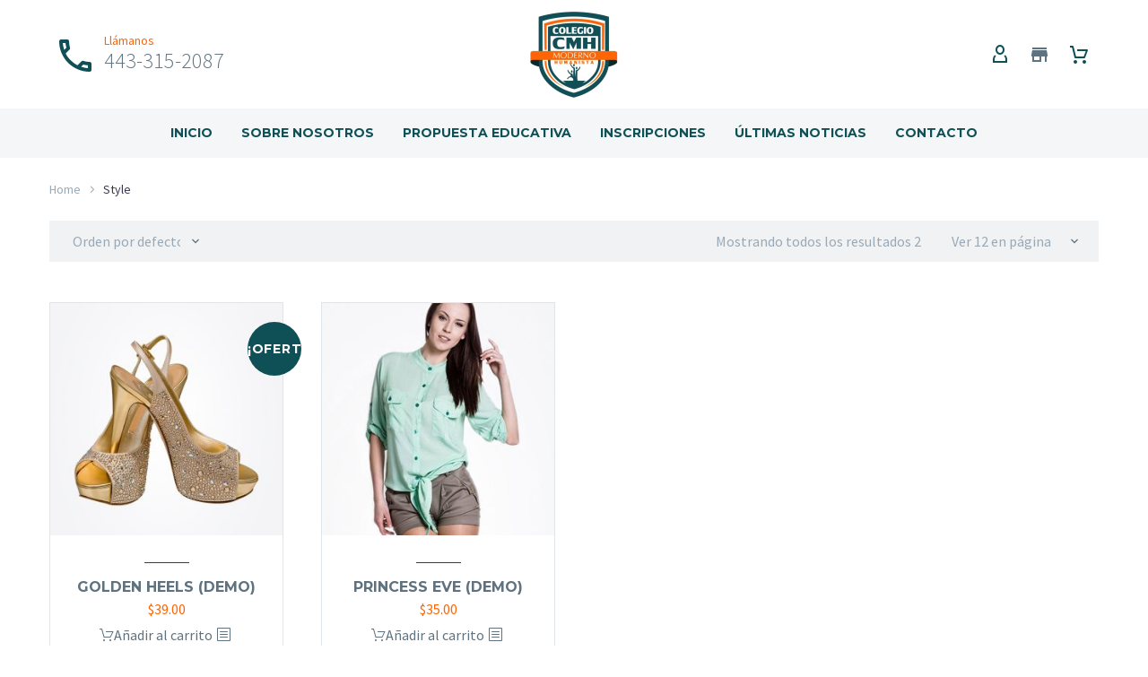

--- FILE ---
content_type: text/html; charset=UTF-8
request_url: https://colegiomodernohumanista.edu.mx/categoria-producto/style/
body_size: 15688
content:
<!DOCTYPE html>
<!--[if IE 7]>
<html class="ie ie7" dir="ltr" lang="es" prefix="og: https://ogp.me/ns#" xmlns:og="https://ogp.me/ns#" xmlns:fb="https://ogp.me/ns/fb#">
<![endif]-->
<!--[if IE 8]>
<html class="ie ie8" dir="ltr" lang="es" prefix="og: https://ogp.me/ns#" xmlns:og="https://ogp.me/ns#" xmlns:fb="https://ogp.me/ns/fb#">
<![endif]-->
<!--[if !(IE 7) | !(IE 8) ]><!-->
<html dir="ltr" lang="es" prefix="og: https://ogp.me/ns#" xmlns:og="https://ogp.me/ns#" xmlns:fb="https://ogp.me/ns/fb#">
<!--<![endif]-->
<head>
	<meta charset="UTF-8">
	<meta name="viewport" content="width=device-width, initial-scale=1.0" />
	<link rel="profile" href="https://gmpg.org/xfn/11">
	<link rel="pingback" href="https://colegiomodernohumanista.edu.mx/xmlrpc.php">
	<title>Style - Colegio Moderno Humanista</title>

		<!-- All in One SEO 4.6.5 - aioseo.com -->
		<meta name="robots" content="max-image-preview:large" />
		<link rel="canonical" href="https://colegiomodernohumanista.edu.mx/categoria-producto/style/" />
		<meta name="generator" content="All in One SEO (AIOSEO) 4.6.5" />
		<script type="application/ld+json" class="aioseo-schema">
			{"@context":"https:\/\/schema.org","@graph":[{"@type":"BreadcrumbList","@id":"https:\/\/colegiomodernohumanista.edu.mx\/categoria-producto\/style\/#breadcrumblist","itemListElement":[{"@type":"ListItem","@id":"https:\/\/colegiomodernohumanista.edu.mx\/#listItem","position":1,"name":"Inicio","item":"https:\/\/colegiomodernohumanista.edu.mx\/","nextItem":"https:\/\/colegiomodernohumanista.edu.mx\/categoria-producto\/style\/#listItem"},{"@type":"ListItem","@id":"https:\/\/colegiomodernohumanista.edu.mx\/categoria-producto\/style\/#listItem","position":2,"name":"Style","previousItem":"https:\/\/colegiomodernohumanista.edu.mx\/#listItem"}]},{"@type":"CollectionPage","@id":"https:\/\/colegiomodernohumanista.edu.mx\/categoria-producto\/style\/#collectionpage","url":"https:\/\/colegiomodernohumanista.edu.mx\/categoria-producto\/style\/","name":"Style - Colegio Moderno Humanista","inLanguage":"es-MX","isPartOf":{"@id":"https:\/\/colegiomodernohumanista.edu.mx\/#website"},"breadcrumb":{"@id":"https:\/\/colegiomodernohumanista.edu.mx\/categoria-producto\/style\/#breadcrumblist"}},{"@type":"Organization","@id":"https:\/\/colegiomodernohumanista.edu.mx\/#organization","name":"Colegio Moderno Humanista","description":"Colegio en Morelia","url":"https:\/\/colegiomodernohumanista.edu.mx\/","telephone":"+524433152087","logo":{"@type":"ImageObject","url":"https:\/\/colegiomodernohumanista.edu.mx\/wp-content\/uploads\/sites\/4\/2020\/05\/LOGO-COLEGIO-MODERNO-HUMANISTA.png","@id":"https:\/\/colegiomodernohumanista.edu.mx\/categoria-producto\/style\/#organizationLogo","width":178,"height":158},"image":{"@id":"https:\/\/colegiomodernohumanista.edu.mx\/categoria-producto\/style\/#organizationLogo"},"sameAs":["https:\/\/www.facebook.com\/colegiomodernohumanista\/","https:\/\/www.instagram.com\/colegio_moderno_humanista\/"]},{"@type":"WebSite","@id":"https:\/\/colegiomodernohumanista.edu.mx\/#website","url":"https:\/\/colegiomodernohumanista.edu.mx\/","name":"Colegio Moderno Humanista","description":"Colegio en Morelia","inLanguage":"es-MX","publisher":{"@id":"https:\/\/colegiomodernohumanista.edu.mx\/#organization"}}]}
		</script>
		<!-- All in One SEO -->

<link rel='dns-prefetch' href='//fonts.googleapis.com' />
<link rel="alternate" type="application/rss+xml" title="Colegio Moderno Humanista &raquo; Feed" href="https://colegiomodernohumanista.edu.mx/feed/" />
<link rel="alternate" type="application/rss+xml" title="Colegio Moderno Humanista &raquo; RSS de los comentarios" href="https://colegiomodernohumanista.edu.mx/comments/feed/" />
<link rel="alternate" type="application/rss+xml" title="Colegio Moderno Humanista &raquo; Style Categoría Feed" href="https://colegiomodernohumanista.edu.mx/categoria-producto/style/feed/" />
		<!-- This site uses the Google Analytics by MonsterInsights plugin v8.27.0 - Using Analytics tracking - https://www.monsterinsights.com/ -->
		<!-- Nota: MonsterInsights no está actualmente configurado en este sitio. El dueño del sitio necesita identificarse usando su cuenta de Google Analytics en el panel de ajustes de MonsterInsights. -->
					<!-- No tracking code set -->
				<!-- / Google Analytics by MonsterInsights -->
		<script type="d96f5badb9d038c0adabdd29-text/javascript">
/* <![CDATA[ */
window._wpemojiSettings = {"baseUrl":"https:\/\/s.w.org\/images\/core\/emoji\/15.0.3\/72x72\/","ext":".png","svgUrl":"https:\/\/s.w.org\/images\/core\/emoji\/15.0.3\/svg\/","svgExt":".svg","source":{"concatemoji":"https:\/\/colegiomodernohumanista.edu.mx\/wp-includes\/js\/wp-emoji-release.min.js?ver=6.5.7"}};
/*! This file is auto-generated */
!function(i,n){var o,s,e;function c(e){try{var t={supportTests:e,timestamp:(new Date).valueOf()};sessionStorage.setItem(o,JSON.stringify(t))}catch(e){}}function p(e,t,n){e.clearRect(0,0,e.canvas.width,e.canvas.height),e.fillText(t,0,0);var t=new Uint32Array(e.getImageData(0,0,e.canvas.width,e.canvas.height).data),r=(e.clearRect(0,0,e.canvas.width,e.canvas.height),e.fillText(n,0,0),new Uint32Array(e.getImageData(0,0,e.canvas.width,e.canvas.height).data));return t.every(function(e,t){return e===r[t]})}function u(e,t,n){switch(t){case"flag":return n(e,"\ud83c\udff3\ufe0f\u200d\u26a7\ufe0f","\ud83c\udff3\ufe0f\u200b\u26a7\ufe0f")?!1:!n(e,"\ud83c\uddfa\ud83c\uddf3","\ud83c\uddfa\u200b\ud83c\uddf3")&&!n(e,"\ud83c\udff4\udb40\udc67\udb40\udc62\udb40\udc65\udb40\udc6e\udb40\udc67\udb40\udc7f","\ud83c\udff4\u200b\udb40\udc67\u200b\udb40\udc62\u200b\udb40\udc65\u200b\udb40\udc6e\u200b\udb40\udc67\u200b\udb40\udc7f");case"emoji":return!n(e,"\ud83d\udc26\u200d\u2b1b","\ud83d\udc26\u200b\u2b1b")}return!1}function f(e,t,n){var r="undefined"!=typeof WorkerGlobalScope&&self instanceof WorkerGlobalScope?new OffscreenCanvas(300,150):i.createElement("canvas"),a=r.getContext("2d",{willReadFrequently:!0}),o=(a.textBaseline="top",a.font="600 32px Arial",{});return e.forEach(function(e){o[e]=t(a,e,n)}),o}function t(e){var t=i.createElement("script");t.src=e,t.defer=!0,i.head.appendChild(t)}"undefined"!=typeof Promise&&(o="wpEmojiSettingsSupports",s=["flag","emoji"],n.supports={everything:!0,everythingExceptFlag:!0},e=new Promise(function(e){i.addEventListener("DOMContentLoaded",e,{once:!0})}),new Promise(function(t){var n=function(){try{var e=JSON.parse(sessionStorage.getItem(o));if("object"==typeof e&&"number"==typeof e.timestamp&&(new Date).valueOf()<e.timestamp+604800&&"object"==typeof e.supportTests)return e.supportTests}catch(e){}return null}();if(!n){if("undefined"!=typeof Worker&&"undefined"!=typeof OffscreenCanvas&&"undefined"!=typeof URL&&URL.createObjectURL&&"undefined"!=typeof Blob)try{var e="postMessage("+f.toString()+"("+[JSON.stringify(s),u.toString(),p.toString()].join(",")+"));",r=new Blob([e],{type:"text/javascript"}),a=new Worker(URL.createObjectURL(r),{name:"wpTestEmojiSupports"});return void(a.onmessage=function(e){c(n=e.data),a.terminate(),t(n)})}catch(e){}c(n=f(s,u,p))}t(n)}).then(function(e){for(var t in e)n.supports[t]=e[t],n.supports.everything=n.supports.everything&&n.supports[t],"flag"!==t&&(n.supports.everythingExceptFlag=n.supports.everythingExceptFlag&&n.supports[t]);n.supports.everythingExceptFlag=n.supports.everythingExceptFlag&&!n.supports.flag,n.DOMReady=!1,n.readyCallback=function(){n.DOMReady=!0}}).then(function(){return e}).then(function(){var e;n.supports.everything||(n.readyCallback(),(e=n.source||{}).concatemoji?t(e.concatemoji):e.wpemoji&&e.twemoji&&(t(e.twemoji),t(e.wpemoji)))}))}((window,document),window._wpemojiSettings);
/* ]]> */
</script>
<link rel='stylesheet' id='thegem-preloader-css' href='https://colegiomodernohumanista.edu.mx/wp-content/themes/thegem/css/thegem-preloader.css?ver=5.9.7' type='text/css' media='all' />
<style id='thegem-preloader-inline-css' type='text/css'>

		body:not(.compose-mode) .gem-icon-style-gradient span,
		body:not(.compose-mode) .gem-icon .gem-icon-half-1,
		body:not(.compose-mode) .gem-icon .gem-icon-half-2 {
			opacity: 0 !important;
			}
</style>
<link rel='stylesheet' id='thegem-reset-css' href='https://colegiomodernohumanista.edu.mx/wp-content/themes/thegem/css/thegem-reset.css?ver=5.9.7' type='text/css' media='all' />
<link rel='stylesheet' id='thegem-grid-css' href='https://colegiomodernohumanista.edu.mx/wp-content/themes/thegem/css/thegem-grid.css?ver=5.9.7' type='text/css' media='all' />
<link rel='stylesheet' id='thegem-custom-header-css' href='https://colegiomodernohumanista.edu.mx/wp-content/themes/thegem/css/thegem-custom-header.css?ver=5.9.7' type='text/css' media='all' />
<link rel='stylesheet' id='thegem-style-css' href='https://colegiomodernohumanista.edu.mx/wp-content/themes/thegem/style.css?ver=6.5.7' type='text/css' media='all' />
<link rel='stylesheet' id='thegem-widgets-css' href='https://colegiomodernohumanista.edu.mx/wp-content/themes/thegem/css/thegem-widgets.css?ver=5.9.7' type='text/css' media='all' />
<link rel='stylesheet' id='thegem-new-css-css' href='https://colegiomodernohumanista.edu.mx/wp-content/themes/thegem/css/thegem-new-css.css?ver=5.9.7' type='text/css' media='all' />
<link rel='stylesheet' id='perevazka-css-css-css' href='https://colegiomodernohumanista.edu.mx/wp-content/themes/thegem/css/thegem-perevazka-css.css?ver=5.9.7' type='text/css' media='all' />
<link rel='stylesheet' id='thegem-google-fonts-css' href='//fonts.googleapis.com/css?family=Source+Sans+Pro%3A200%2C200italic%2C300%2C300italic%2C400%2C400italic%2C600%2C600italic%2C700%2C700italic%2C900%2C900italic%7CMontserrat%3A100%2C200%2C300%2C400%2C500%2C600%2C700%2C800%2C900%2C100italic%2C200italic%2C300italic%2C400italic%2C500italic%2C600italic%2C700italic%2C800italic%2C900italic&#038;subset=cyrillic%2Ccyrillic-ext%2Cgreek%2Cgreek-ext%2Clatin%2Clatin-ext%2Cvietnamese&#038;ver=6.5.7' type='text/css' media='all' />
<link rel='stylesheet' id='thegem-custom-css' href='https://colegiomodernohumanista.edu.mx/wp-content/themes/thegem/css/custom-lXC4ogY4.css?ver=5.9.7' type='text/css' media='all' />
<style id='thegem-custom-inline-css' type='text/css'>
.vc_custom_1641978196850{padding-top: 35px !important;padding-bottom: 35px !important;}.vc_custom_1641978141649{background-color: #f4f6f7 !important;}
.vc_custom_1585903600772{margin-bottom: 0px !important;padding-top: 140px !important;padding-bottom: 115px !important;background-color: #171b2d !important;}.vc_custom_1585903346101{padding-top: 0px !important;}.vc_custom_1585903342582{padding-top: 0px !important;}.vc_custom_1585903339363{padding-top: 0px !important;}.vc_custom_1585903335876{padding-top: 0px !important;}.vc_custom_1720023316467{margin-bottom: 0px !important;}
body .breadcrumbs,body .breadcrumbs a,body .bc-devider:before {color: #fff;}body .breadcrumbs .current {	color: #FF6505FF;	border-bottom: 3px solid #FF6505FF;}body .page-title-block .breadcrumbs-container{	text-align: center;}.page-breadcrumbs{	position: relative;	display: flex;	width: 100%;	align-items: center;	min-height: 70px;	z-index: 1;}.fullwidth-content > .page-breadcrumbs {	padding-left: 21px;	padding-right: 21px;}.page-breadcrumbs.page-breadcrumbs--left{	justify-content: flex-start;	text-align: left;}.page-breadcrumbs.page-breadcrumbs--center{	justify-content: center;	text-align: center;}.page-breadcrumbs.page-breadcrumbs--right{	justify-content: flex-end;	text-align: right;}.page-breadcrumbs ul{	display: flex;	flex-wrap: wrap;	padding: 0;	margin: 0;	list-style-type: none;}.page-breadcrumbs ul li{	position: relative;}.page-breadcrumbs ul li:not(:last-child){	padding-right: 20px;	margin-right: 5px;}.page-breadcrumbs ul li:not(:last-child):after{	font-family: 'thegem-icons';	content: '\e601';	position: absolute;	right: 0;	top: 50%;	transform: translateY(-50%);	line-height: 1;}.page-breadcrumbs ul li a,.page-breadcrumbs ul li:not(:last-child):after{	color: #99A9B5FF;}.page-breadcrumbs ul li{	color: #3C3950FF;}.page-breadcrumbs ul li a:hover{	color: #3C3950FF;}.block-content {padding-top: 0px;}.block-content:last-of-type {padding-bottom: 110px;}.gem-slideshow,.slideshow-preloader {}#top-area {	display: block;}.header-sticky-template.header-sticked .header-background:before {	opacity: 0.8;}:root {	--header-builder-light-color: #FFFFFF;}:root {	--header-builder-light-color-hover: #FF6505;}@media (max-width: 991px) {#page-title {padding-top: 80px;padding-bottom: 80px;}.page-title-inner, body .breadcrumbs{padding-left: 0px;padding-right: 0px;}.page-title-excerpt {margin-top: 18px;}#page-title .page-title-title {margin-top: 0px;}.block-content {padding-top: 0px;}.block-content:last-of-type {}#top-area {	display: block;}}@media (max-width: 767px) {#page-title {padding-top: 80px;padding-bottom: 80px;}.page-title-inner,body .breadcrumbs{padding-left: 0px;padding-right: 0px;}.page-title-excerpt {margin-top: 18px;}#page-title .page-title-title {margin-top: 0px;}.block-content {padding-top: 0px;}.block-content:last-of-type {}#top-area {	display: block;}}
</style>
<link rel='stylesheet' id='js_composer_front-css' href='https://colegiomodernohumanista.edu.mx/wp-content/plugins/js_composer/assets/css/js_composer.min.css?ver=6.8.0' type='text/css' media='all' />
<link rel='stylesheet' id='thegem_js_composer_front-css' href='https://colegiomodernohumanista.edu.mx/wp-content/themes/thegem/css/thegem-js_composer_columns.css?ver=5.9.7' type='text/css' media='all' />
<link rel='stylesheet' id='thegem-additional-blog-1-css' href='https://colegiomodernohumanista.edu.mx/wp-content/themes/thegem/css/thegem-additional-blog-1.css?ver=5.9.7' type='text/css' media='all' />
<link rel='stylesheet' id='thegem-te-menu-css' href='https://colegiomodernohumanista.edu.mx/wp-content/plugins/thegem-elements/inc/templates/elements/menu/css/menu.css?ver=6.5.7' type='text/css' media='all' />
<link rel='stylesheet' id='thegem-te-menu-hamburger-css' href='https://colegiomodernohumanista.edu.mx/wp-content/plugins/thegem-elements/inc/templates/elements/menu/css/menu-hamburger.css?ver=6.5.7' type='text/css' media='all' />
<link rel='stylesheet' id='thegem-te-menu-mobile-default-css' href='https://colegiomodernohumanista.edu.mx/wp-content/plugins/thegem-elements/inc/templates/elements/menu/css/menu-mobile-default.css?ver=6.5.7' type='text/css' media='all' />
<link rel='stylesheet' id='icons-thegem-header-css' href='https://colegiomodernohumanista.edu.mx/wp-content/themes/thegem/css/icons-thegem-header.css?ver=5.9.7' type='text/css' media='all' />
<link rel='stylesheet' id='thegem-te-icon-css' href='https://colegiomodernohumanista.edu.mx/wp-content/plugins/thegem-elements/inc/templates/elements/icon/css/icon.css?ver=6.5.7' type='text/css' media='all' />
<link rel='stylesheet' id='thegem-te-infotext-css' href='https://colegiomodernohumanista.edu.mx/wp-content/plugins/thegem-elements/inc/templates/elements/infotext/css/infotext.css?ver=6.5.7' type='text/css' media='all' />
<link rel='stylesheet' id='thegem-te-logo-css' href='https://colegiomodernohumanista.edu.mx/wp-content/plugins/thegem-elements/inc/templates/elements/logo/css/logo.css?ver=6.5.7' type='text/css' media='all' />
<link rel='stylesheet' id='thegem-te-account-css' href='https://colegiomodernohumanista.edu.mx/wp-content/plugins/thegem-elements/inc/templates/elements/account/css/account.css?ver=6.5.7' type='text/css' media='all' />
<link rel='stylesheet' id='icons-material-css' href='https://colegiomodernohumanista.edu.mx/wp-content/themes/thegem/css/icons-material.css?ver=5.9.7' type='text/css' media='all' />
<link rel='stylesheet' id='thegem-te-wishlist-css' href='https://colegiomodernohumanista.edu.mx/wp-content/plugins/thegem-elements/inc/templates/elements/wishlist/css/wishlist.css?ver=6.5.7' type='text/css' media='all' />
<link rel='stylesheet' id='thegem-te-cart-css' href='https://colegiomodernohumanista.edu.mx/wp-content/plugins/thegem-elements/inc/templates/elements/cart/css/cart.css?ver=6.5.7' type='text/css' media='all' />
<link rel='stylesheet' id='thegem-te-menu-default-css' href='https://colegiomodernohumanista.edu.mx/wp-content/plugins/thegem-elements/inc/templates/elements/menu/css/menu-default.css?ver=6.5.7' type='text/css' media='all' />
<link rel='stylesheet' id='jquery-fancybox-css' href='https://colegiomodernohumanista.edu.mx/wp-content/themes/thegem/js/fancyBox/jquery.fancybox.min.css?ver=5.9.7' type='text/css' media='all' />
<link rel='stylesheet' id='thegem-vc_elements-css' href='https://colegiomodernohumanista.edu.mx/wp-content/themes/thegem/css/thegem-vc_elements.css?ver=5.9.7' type='text/css' media='all' />
<style id='wp-emoji-styles-inline-css' type='text/css'>

	img.wp-smiley, img.emoji {
		display: inline !important;
		border: none !important;
		box-shadow: none !important;
		height: 1em !important;
		width: 1em !important;
		margin: 0 0.07em !important;
		vertical-align: -0.1em !important;
		background: none !important;
		padding: 0 !important;
	}
</style>
<link rel='stylesheet' id='contact-form-7-css' href='https://colegiomodernohumanista.edu.mx/wp-content/plugins/contact-form-7/includes/css/styles.css?ver=5.9.6' type='text/css' media='all' />
<style id='woocommerce-inline-inline-css' type='text/css'>
.woocommerce form .form-row .required { visibility: visible; }
</style>
<link rel='stylesheet' id='thegem-woocommerce-minicart-css' href='https://colegiomodernohumanista.edu.mx/wp-content/themes/thegem/css/thegem-woocommerce-minicart.css?ver=5.9.7' type='text/css' media='all' />
<link rel='stylesheet' id='thegem-woocommerce-css' href='https://colegiomodernohumanista.edu.mx/wp-content/themes/thegem/css/thegem-woocommerce.css?ver=5.9.7' type='text/css' media='all' />
<link rel='stylesheet' id='thegem-woocommerce1-css' href='https://colegiomodernohumanista.edu.mx/wp-content/themes/thegem/css/thegem-woocommerce1.css?ver=5.9.7' type='text/css' media='all' />
<link rel='stylesheet' id='thegem-woocommerce-temp-css' href='https://colegiomodernohumanista.edu.mx/wp-content/themes/thegem/css/thegem-woocommerce-temp.css?ver=5.9.7' type='text/css' media='all' />
<link rel='stylesheet' id='thegem-woocommerce-custom-css' href='https://colegiomodernohumanista.edu.mx/wp-content/themes/thegem/css/thegem-woocommerce-custom.css?ver=5.9.7' type='text/css' media='all' />
<script type="d96f5badb9d038c0adabdd29-text/javascript">function fullHeightRow() {
			var fullHeight,
				offsetTop,
				element = document.getElementsByClassName('vc_row-o-full-height')[0];
			if (element) {
				fullHeight = window.innerHeight;
				offsetTop = window.pageYOffset + element.getBoundingClientRect().top;
				if (offsetTop < fullHeight) {
					fullHeight = 100 - offsetTop / (fullHeight / 100);
					element.style.minHeight = fullHeight + 'vh'
				}
			}
		}</script><!--[if lt IE 9]>
<script type="text/javascript" src="https://colegiomodernohumanista.edu.mx/wp-content/themes/thegem/js/html5.js?ver=5.9.7" id="html5-js"></script>
<![endif]-->
<script type="d96f5badb9d038c0adabdd29-text/javascript" src="https://colegiomodernohumanista.edu.mx/wp-includes/js/jquery/jquery.min.js?ver=3.7.1" id="jquery-core-js"></script>
<script type="d96f5badb9d038c0adabdd29-text/javascript" src="https://colegiomodernohumanista.edu.mx/wp-includes/js/jquery/jquery-migrate.min.js?ver=3.4.1" id="jquery-migrate-js"></script>
<script type="d96f5badb9d038c0adabdd29-text/javascript" src="https://colegiomodernohumanista.edu.mx/wp-content/plugins/woocommerce/assets/js/jquery-blockui/jquery.blockUI.min.js?ver=2.7.0-wc.9.0.3" id="jquery-blockui-js" data-wp-strategy="defer"></script>
<script type="d96f5badb9d038c0adabdd29-text/javascript" id="wc-add-to-cart-js-extra">
/* <![CDATA[ */
var wc_add_to_cart_params = {"ajax_url":"\/wp-admin\/admin-ajax.php","wc_ajax_url":"\/?wc-ajax=%%endpoint%%","i18n_view_cart":"Ver carrito","cart_url":"https:\/\/colegiomodernohumanista.edu.mx\/carrito-2\/","is_cart":"","cart_redirect_after_add":"no"};
/* ]]> */
</script>
<script type="d96f5badb9d038c0adabdd29-text/javascript" src="https://colegiomodernohumanista.edu.mx/wp-content/plugins/woocommerce/assets/js/frontend/add-to-cart.min.js?ver=9.0.3" id="wc-add-to-cart-js" data-wp-strategy="defer"></script>
<script type="d96f5badb9d038c0adabdd29-text/javascript" src="https://colegiomodernohumanista.edu.mx/wp-content/plugins/woocommerce/assets/js/js-cookie/js.cookie.min.js?ver=2.1.4-wc.9.0.3" id="js-cookie-js" defer="defer" data-wp-strategy="defer"></script>
<script type="d96f5badb9d038c0adabdd29-text/javascript" id="woocommerce-js-extra">
/* <![CDATA[ */
var woocommerce_params = {"ajax_url":"\/wp-admin\/admin-ajax.php","wc_ajax_url":"\/?wc-ajax=%%endpoint%%"};
/* ]]> */
</script>
<script type="d96f5badb9d038c0adabdd29-text/javascript" src="https://colegiomodernohumanista.edu.mx/wp-content/plugins/woocommerce/assets/js/frontend/woocommerce.min.js?ver=9.0.3" id="woocommerce-js" defer="defer" data-wp-strategy="defer"></script>
<script type="d96f5badb9d038c0adabdd29-text/javascript" id="zilla-likes-js-extra">
/* <![CDATA[ */
var zilla_likes = {"ajaxurl":"https:\/\/colegiomodernohumanista.edu.mx\/wp-admin\/admin-ajax.php"};
/* ]]> */
</script>
<script type="d96f5badb9d038c0adabdd29-text/javascript" src="https://colegiomodernohumanista.edu.mx/wp-content/plugins/zilla-likes/scripts/zilla-likes.js?ver=6.5.7" id="zilla-likes-js"></script>
<script type="d96f5badb9d038c0adabdd29-text/javascript" src="https://colegiomodernohumanista.edu.mx/wp-content/plugins/js_composer/assets/js/vendors/woocommerce-add-to-cart.js?ver=6.8.0" id="vc_woocommerce-add-to-cart-js-js"></script>
<link rel="https://api.w.org/" href="https://colegiomodernohumanista.edu.mx/wp-json/" /><link rel="alternate" type="application/json" href="https://colegiomodernohumanista.edu.mx/wp-json/wp/v2/product_cat/89" /><link rel="EditURI" type="application/rsd+xml" title="RSD" href="https://colegiomodernohumanista.edu.mx/xmlrpc.php?rsd" />
<meta name="generator" content="WordPress 6.5.7" />
<meta name="generator" content="WooCommerce 9.0.3" />
	<noscript><style>.woocommerce-product-gallery{ opacity: 1 !important; }</style></noscript>
	<style type="text/css">.recentcomments a{display:inline !important;padding:0 !important;margin:0 !important;}</style><meta name="generator" content="Powered by WPBakery Page Builder - drag and drop page builder for WordPress."/>
<link rel="icon" href="https://colegiomodernohumanista.edu.mx/wp-content/uploads/sites/4/2020/05/favicon-16x16-1.png" sizes="32x32" />
<link rel="icon" href="https://colegiomodernohumanista.edu.mx/wp-content/uploads/sites/4/2020/05/favicon-16x16-1.png" sizes="192x192" />
<link rel="apple-touch-icon" href="https://colegiomodernohumanista.edu.mx/wp-content/uploads/sites/4/2020/05/favicon-16x16-1.png" />
<meta name="msapplication-TileImage" content="https://colegiomodernohumanista.edu.mx/wp-content/uploads/sites/4/2020/05/favicon-16x16-1.png" />
<script type="d96f5badb9d038c0adabdd29-text/javascript">if(document.querySelector('[data-type="vc_custom-css"]')) {document.head.appendChild(document.querySelector('[data-type="vc_custom-css"]'));}</script><noscript><style> .wpb_animate_when_almost_visible { opacity: 1; }</style></noscript>
	</head>


<body data-rsssl=1 class="archive tax-product_cat term-style term-89 theme-thegem woocommerce woocommerce-page woocommerce-no-js mobile-cart-position-top fullscreen-search wpb-js-composer js-comp-ver-6.8.0 vc_responsive">

	<script type="d96f5badb9d038c0adabdd29-text/javascript">
		var gemSettings = {"isTouch":"","forcedLasyDisabled":"","tabletPortrait":"1","tabletLandscape":"","topAreaMobileDisable":"","parallaxDisabled":"","fillTopArea":"","themePath":"https:\/\/colegiomodernohumanista.edu.mx\/wp-content\/themes\/thegem","rootUrl":"https:\/\/colegiomodernohumanista.edu.mx","mobileEffectsEnabled":"","isRTL":""};
		(function() {
    function isTouchDevice() {
        return (('ontouchstart' in window) ||
            (navigator.MaxTouchPoints > 0) ||
            (navigator.msMaxTouchPoints > 0));
    }

    window.gemSettings.isTouch = isTouchDevice();

    function userAgentDetection() {
        var ua = navigator.userAgent.toLowerCase(),
        platform = navigator.platform.toLowerCase(),
        UA = ua.match(/(opera|ie|firefox|chrome|version)[\s\/:]([\w\d\.]+)?.*?(safari|version[\s\/:]([\w\d\.]+)|$)/) || [null, 'unknown', 0],
        mode = UA[1] == 'ie' && document.documentMode;

        window.gemBrowser = {
            name: (UA[1] == 'version') ? UA[3] : UA[1],
            version: UA[2],
            platform: {
                name: ua.match(/ip(?:ad|od|hone)/) ? 'ios' : (ua.match(/(?:webos|android)/) || platform.match(/mac|win|linux/) || ['other'])[0]
                }
        };
            }

    window.updateGemClientSize = function() {
        if (window.gemOptions == null || window.gemOptions == undefined) {
            window.gemOptions = {
                first: false,
                clientWidth: 0,
                clientHeight: 0,
                innerWidth: -1
            };
        }

        window.gemOptions.clientWidth = window.innerWidth || document.documentElement.clientWidth;
        if (document.body != null && !window.gemOptions.clientWidth) {
            window.gemOptions.clientWidth = document.body.clientWidth;
        }

        window.gemOptions.clientHeight = window.innerHeight || document.documentElement.clientHeight;
        if (document.body != null && !window.gemOptions.clientHeight) {
            window.gemOptions.clientHeight = document.body.clientHeight;
        }
    };

    window.updateGemInnerSize = function(width) {
        window.gemOptions.innerWidth = width != undefined ? width : (document.body != null ? document.body.clientWidth : 0);
    };

    userAgentDetection();
    window.updateGemClientSize(true);

    window.gemSettings.lasyDisabled = window.gemSettings.forcedLasyDisabled || (!window.gemSettings.mobileEffectsEnabled && (window.gemSettings.isTouch || window.gemOptions.clientWidth <= 800));
})();
		(function() {
    if (window.gemBrowser.name == 'safari') {
        try {
            var safariVersion = parseInt(window.gemBrowser.version);
        } catch(e) {
            var safariVersion = 0;
        }
        if (safariVersion >= 9) {
            window.gemSettings.parallaxDisabled = true;
            window.gemSettings.fillTopArea = true;
        }
    }
})();
		(function() {
    var fullwithData = {
        page: null,
        pageWidth: 0,
        pageOffset: {},
        fixVcRow: true,
        pagePaddingLeft: 0
    };

    function updateFullwidthData() {
        fullwithData.pageOffset = fullwithData.page.getBoundingClientRect();
        fullwithData.pageWidth = parseFloat(fullwithData.pageOffset.width);
        fullwithData.pagePaddingLeft = 0;

        if (fullwithData.page.className.indexOf('vertical-header') != -1) {
            fullwithData.pagePaddingLeft = 45;
            if (fullwithData.pageWidth >= 1600) {
                fullwithData.pagePaddingLeft = 360;
            }
            if (fullwithData.pageWidth < 980) {
                fullwithData.pagePaddingLeft = 0;
            }
        }
    }

    function gem_fix_fullwidth_position(element) {
        if (element == null) {
            return false;
        }

        if (fullwithData.page == null) {
            fullwithData.page = document.getElementById('page');
            updateFullwidthData();
        }

        /*if (fullwithData.pageWidth < 1170) {
            return false;
        }*/

        if (!fullwithData.fixVcRow) {
            return false;
        }

        if (element.previousElementSibling != null && element.previousElementSibling != undefined && element.previousElementSibling.className.indexOf('fullwidth-block') == -1) {
            var elementParentViewportOffset = element.previousElementSibling.getBoundingClientRect();
        } else {
            var elementParentViewportOffset = element.parentNode.getBoundingClientRect();
        }

        /*if (elementParentViewportOffset.top > window.gemOptions.clientHeight) {
            fullwithData.fixVcRow = false;
            return false;
        }*/

        if (element.className.indexOf('vc_row') != -1) {
            var elementMarginLeft = -21;
            var elementMarginRight = -21;
        } else {
            var elementMarginLeft = 0;
            var elementMarginRight = 0;
        }

        var offset = parseInt(fullwithData.pageOffset.left + 0.5) - parseInt((elementParentViewportOffset.left < 0 ? 0 : elementParentViewportOffset.left) + 0.5) - elementMarginLeft + fullwithData.pagePaddingLeft;
        var offsetKey = window.gemSettings.isRTL ? 'right' : 'left';

        element.style.position = 'relative';
        element.style[offsetKey] = offset + 'px';
        element.style.width = fullwithData.pageWidth - fullwithData.pagePaddingLeft + 'px';

        if (element.className.indexOf('vc_row') == -1) {
            element.setAttribute('data-fullwidth-updated', 1);
        }

        if (element.className.indexOf('vc_row') != -1 && element.className.indexOf('vc_section') == -1 && !element.hasAttribute('data-vc-stretch-content')) {
            var el_full = element.parentNode.querySelector('.vc_row-full-width-before');
            var padding = -1 * offset;
            0 > padding && (padding = 0);
            var paddingRight = fullwithData.pageWidth - padding - el_full.offsetWidth + elementMarginLeft + elementMarginRight;
            0 > paddingRight && (paddingRight = 0);
            element.style.paddingLeft = padding + 'px';
            element.style.paddingRight = paddingRight + 'px';
        }
    }

    window.gem_fix_fullwidth_position = gem_fix_fullwidth_position;

    document.addEventListener('DOMContentLoaded', function() {
        var classes = [];

        if (window.gemSettings.isTouch) {
            document.body.classList.add('thegem-touch');
        }

        if (window.gemSettings.lasyDisabled && !window.gemSettings.forcedLasyDisabled) {
            document.body.classList.add('thegem-effects-disabled');
        }
    });

    if (window.gemSettings.parallaxDisabled) {
        var head  = document.getElementsByTagName('head')[0],
            link  = document.createElement('style');
        link.rel  = 'stylesheet';
        link.type = 'text/css';
        link.innerHTML = ".fullwidth-block.fullwidth-block-parallax-fixed .fullwidth-block-background { background-attachment: scroll !important; }";
        head.appendChild(link);
    }
})();

(function() {
    setTimeout(function() {
        var preloader = document.getElementById('page-preloader');
        if (preloader != null && preloader != undefined) {
            preloader.className += ' preloader-loaded';
        }
    }, window.pagePreloaderHideTime || 1000);
})();
	</script>
	


<div id="page" class="layout-fullwidth header-style-3">

	
	
	<header id="site-header" class="site-header header-sticky header-with-sticky-template">
	<div class="header-wrapper"><div class="header-background">
		<div class="fullwidth-content">
			<div class="thegem-template-wrapper thegem-template-header thegem-template-25483">
									<div class="vc_row-full-width-before"></div><div id="vc_row-696acf1169456" data-vc-full-width="true" data-vc-full-width-init="false" class="vc_row wpb_row vc_row-fluid vc_custom_1641978196850 thegem-custom-696acf116943f5703 vc_row-o-equal-height vc_row-o-content-middle vc_row-flex"><div class="container"><style>@media screen and (max-width: 1023px) {.thegem-custom-696acf116943f5703.wpb_row {padding-top: 20px !important;}}@media screen and (max-width: 1023px) {.thegem-custom-696acf116943f5703.wpb_row {padding-bottom: 20px !important;}}</style><div class="wpb_column vc_column_container vc_col-sm-12 vc_col-xs-12 thegem-custom-696acf1176b334596" ><div class="vc_column-inner thegem-custom-inner-696acf1176b38 "><style>
.thegem-template-wrapper .wpb_wrapper.thegem-custom-696acf1176b334596{display: flex !important;height: 100%;}.thegem-template-wrapper .wpb_wrapper.thegem-custom-696acf1176b334596{flex-direction: row !important;}.thegem-template-wrapper .wpb_wrapper.thegem-custom-696acf1176b334596{flex-wrap: wrap !important;}.thegem-template-wrapper .wpb_wrapper.thegem-custom-696acf1176b334596{align-items: center !important;}.thegem-template-wrapper .wpb_wrapper.thegem-custom-696acf1176b334596{justify-content: flex-start !important;}</style><div class="wpb_wrapper thegem-custom-696acf1176b334596"><style>.thegem-te-menu.thegem-custom-696acf1176c5c6005{display: none!important;}@media screen and (max-width: 1023px) {.thegem-te-menu.thegem-custom-696acf1176c5c6005{display: none!important;}}@media screen and (max-width: 767px) {.thegem-te-menu.thegem-custom-696acf1176c5c6005{display: block!important;}}@media screen and (max-width: 1023px) {.thegem-te-menu.thegem-custom-696acf1176c5c6005{position: relative !important;}}@media screen and (max-width: 767px) {.thegem-te-menu.thegem-custom-696acf1176c5c6005{position: relative !important;}}.thegem-te-menu.thegem-custom-696acf1176c5c6005{margin: 0;}.thegem-te-menu.thegem-custom-696acf1176c5c6005{align-self: center;}.thegem-te-menu.thegem-custom-696acf1176c5c6005{padding-left: 5px !important;}@media screen and (max-width: 1023px) {.thegem-te-menu.thegem-custom-696acf1176c5c6005{padding-left: 5px !important;}}@media screen and (max-width: 767px) {.thegem-te-menu.thegem-custom-696acf1176c5c6005{padding-left: 5px !important;}}.thegem-te-menu.thegem-custom-696acf1176c5c6005{padding-right: 5px !important;}@media screen and (max-width: 1023px) {.thegem-te-menu.thegem-custom-696acf1176c5c6005{padding-right: 5px !important;}}@media screen and (max-width: 767px) {.thegem-te-menu.thegem-custom-696acf1176c5c6005{padding-right: 5px !important;}}.thegem-te-menu.thegem-custom-696acf1176c5c6005{width: fit-content; min-height: auto !important;}.thegem-te-menu.thegem-custom-696acf1176c5c6005 .thegem-te-menu__default.desktop-view ul.nav-menu > li.menu-item-has-children, .thegem-te-menu.thegem-custom-696acf1176c5c6005 .thegem-te-menu__default.desktop-view ul.nav-menu > li.megamenu-template-enable {margin-bottom: -20px; padding-bottom: 20px;}.thegem-te-menu.thegem-custom-696acf1176c5c6005 .thegem-te-menu-mobile__default.mobile-view .dl-menu, .thegem-te-menu.thegem-custom-696acf1176c5c6005 .thegem-te-menu-mobile__default.mobile-view > .dl-submenu {top: calc(100% + 20px);}.thegem-te-menu.thegem-custom-696acf1176c5c6005 nav.desktop-view ul.nav-menu > li:not(.megamenu-enable) > ul > li a {padding-top: px;}.thegem-te-menu.thegem-custom-696acf1176c5c6005 nav.desktop-view ul.nav-menu > li:not(.megamenu-enable) > ul > li a {padding-right: px;}.thegem-te-menu.thegem-custom-696acf1176c5c6005 nav.desktop-view ul.nav-menu > li:not(.megamenu-enable) > ul > li a {padding-bottom: px;}.thegem-te-menu.thegem-custom-696acf1176c5c6005 nav.desktop-view ul.nav-menu > li:not(.megamenu-enable) > ul > li a {padding-left: px;}</style><div class="thegem-te-menu thegem-custom-696acf1176c5c6005 style-hover-text style-hover-type-text-color style-active-framed style-active-type-frame-default" > <nav id="thegem-custom-696acf1176c5c6005" class="desktop-view thegem-te-menu__hamburger thegem-te-menu-mobile__default " data-tablet-landscape="default" data-tablet-portrait="mobile" data-desktop-breakpoint="1212" data-tablet-breakpoint="980" data-mobile-breakpoint="768" role="navigation"> <script type="d96f5badb9d038c0adabdd29-text/javascript"> (function ($) { const tabletLandscapeMaxWidth = 1212; const tabletLandscapeMinWidth = 980; const tabletPortraitMaxWidth = 979; const tabletPortraitMinWidth = 768; let viewportWidth = $(window).width(); let menu = $('#thegem-custom-696acf1176c5c6005'); if (menu.data("tablet-landscape") === 'default' && viewportWidth >= tabletLandscapeMinWidth && viewportWidth <= tabletLandscapeMaxWidth) { menu.removeClass('mobile-view').addClass('desktop-view'); } else if (menu.data("tablet-portrait") === 'default' && viewportWidth >= tabletPortraitMinWidth && viewportWidth <= tabletPortraitMaxWidth) { menu.removeClass('mobile-view').addClass('desktop-view'); } else if (viewportWidth <= tabletLandscapeMaxWidth) { menu.removeClass('desktop-view').addClass('mobile-view'); } else { menu.removeClass('mobile-view').addClass('desktop-view'); } })(jQuery); </script> <button class="menu-toggle dl-trigger"> Menú <span class="menu-line-1"></span><span class="menu-line-2"></span><span class="menu-line-3"></span> </button> <button class="menu-toggle hamburger-toggle small"> Menú <span class="menu-line-1"></span><span class="menu-line-2"></span><span class="menu-line-3"></span> </button> <div class="hamburger-menu-back"> <button class="hamburger-toggle-close small"> Close <span class="menu-line-1"></span><span class="menu-line-2"></span><span class="menu-line-3"></span> </button> </div> <ul id="menu-menu-principal-demo" class="nav-menu dl-menu styled"><li id="menu-item-25247" class="menu-item menu-item-type-custom menu-item-object-custom menu-item-home menu-item-25247 megamenu-first-element"><a href="https://colegiomodernohumanista.edu.mx/" class=" ">Inicio</a></li>
<li id="menu-item-25323" class="menu-item menu-item-type-post_type menu-item-object-page menu-item-25323 megamenu-first-element"><a href="https://colegiomodernohumanista.edu.mx/sobre-nosotros/" class=" ">Sobre Nosotros</a></li>
<li id="menu-item-25324" class="menu-item menu-item-type-custom menu-item-object-custom menu-item-has-children menu-item-parent menu-item-25324 megamenu-first-element"><a href="#" class=" ">Propuesta Educativa</a><span class="menu-item-parent-toggle"></span>
<ul class="sub-menu styled "> <li id="menu-item-25325" class="menu-item menu-item-type-post_type menu-item-object-page menu-item-25325 megamenu-first-element"><a href="https://colegiomodernohumanista.edu.mx/educacion-preescolar/">Educación Preescolar</a></li> <li id="menu-item-25326" class="menu-item menu-item-type-post_type menu-item-object-page menu-item-25326 megamenu-first-element"><a href="https://colegiomodernohumanista.edu.mx/educacion-primaria/">Educación Primaria</a></li> <li id="menu-item-25378" class="menu-item menu-item-type-post_type menu-item-object-page menu-item-25378 megamenu-first-element"><a href="https://colegiomodernohumanista.edu.mx/educacion-secundaria/">Educación Secundaria</a></li>
</ul>
</li>
<li id="menu-item-25327" class="menu-item menu-item-type-post_type menu-item-object-page menu-item-has-children menu-item-parent menu-item-25327 megamenu-first-element"><a href="https://colegiomodernohumanista.edu.mx/inscripciones-y-reinscripciones/" class=" ">Inscripciones</a><span class="menu-item-parent-toggle"></span>
<ul class="sub-menu styled "> <li id="menu-item-25330" class="menu-item menu-item-type-custom menu-item-object-custom menu-item-25330 megamenu-first-element"><a href="https://colegiomodernohumanista.edu.mx/pagos/?page=scholarship">Solicitud de Beca</a></li>
</ul>
</li>
<li id="menu-item-25328" class="menu-item menu-item-type-post_type menu-item-object-page menu-item-25328 megamenu-first-element"><a href="https://colegiomodernohumanista.edu.mx/ultimas-noticias/" class=" ">Últimas Noticias</a></li>
<li id="menu-item-25329" class="menu-item menu-item-type-post_type menu-item-object-page menu-item-25329 megamenu-first-element"><a href="https://colegiomodernohumanista.edu.mx/contacto/" class=" ">Contacto</a></li>
<li class="menu-item menu-item-widget menu-item-type-search-widget" style="display: none"><a href="#"></a><div class="minisearch"><form role="search" class="sf" action="https://colegiomodernohumanista.edu.mx/" method="GET"><input class="sf-input" type="text" placeholder="Buscar..." name="s"><input type="hidden" name="post_type" value="product" /><span class="sf-submit-icon"></span><input class="sf-submit" type="submit" value=""></form></div></li></ul> <!--Mobile sliding end--> <!--Overlay menu end--> </nav> </div><style>@media screen and (max-width: 1023px) {.thegem-te-infotext.thegem-custom-696acf1179e716128{display: block!important;}}@media screen and (max-width: 767px) {.thegem-te-infotext.thegem-custom-696acf1179e716128{display: none!important;}}@media screen and (max-width: 1023px) {.thegem-te-infotext.thegem-custom-696acf1179e716128{position: relative !important;}}@media screen and (max-width: 767px) {.thegem-te-infotext.thegem-custom-696acf1179e716128{position: relative !important;}}.thegem-te-infotext.thegem-custom-696acf1179e716128{margin: 0; margin-right: auto; left:auto; right:auto; transform: none;}.thegem-te-infotext.thegem-custom-696acf1179e716128{align-self: center;}.thegem-te-infotext.thegem-custom-696acf1179e716128{padding-left: 5px !important;}@media screen and (max-width: 1023px) {.thegem-te-infotext.thegem-custom-696acf1179e716128{padding-left: 5px !important;}}@media screen and (max-width: 767px) {.thegem-te-infotext.thegem-custom-696acf1179e716128{padding-left: 5px !important;}}.thegem-te-infotext.thegem-custom-696acf1179e716128{padding-right: 5px !important;}@media screen and (max-width: 1023px) {.thegem-te-infotext.thegem-custom-696acf1179e716128{padding-right: 5px !important;}}@media screen and (max-width: 767px) {.thegem-te-infotext.thegem-custom-696acf1179e716128{padding-right: 5px !important;}}.thegem-custom-696acf1179e716128 .gem-icon-half-1 {color: #0F5056;}.thegem-custom-696acf1179e716128 .gem-icon-half-2 {color: #0F5056;}.thegem-custom-696acf1179e716128 .gem-icon-style-gradient .back-angle {background: linear-gradient( to bottom, #0F5056, ); -webkit-text-fill-color: transparent; -webkit-background-clip: text;}.thegem-custom-696acf1179e716128 .gem-icon  {font-size: 48px;}.thegem-custom-696acf1179e716128 .gem-icon:not(.gem-simple-icon) .gem-icon-inner {width: 72px; height: 72px; line-height: 72px;}.thegem-custom-696acf1179e716128 .gem-icon.gem-simple-icon {width: 48px; height: 48px; line-height: 48px;}.thegem-te-infotext.thegem-custom-696acf1179e716128 .thegem-te-info-icon {margin-right:8px !important;}.thegem-te-infotext.thegem-custom-696acf1179e716128 .title-customize {color:#FF6505 !important;}.thegem-te-infotext.thegem-custom-696acf1179e716128 .subtitle-customize {margin-top:-7px !important;}</style><div class="thegem-te-infotext alignment-left thegem-custom-696acf1179e716128" > <a href="tel:+52-443-315-2087" target="_self" title="" rel="" class="thegem-te-infotext-wrap position--left vertical--center" > <div class="thegem-te-info-icon"> <div class="gem-icon gem-simple-icon gem-icon-pack-thegem-header gem-icon-size-custom"> <div class="gem-icon-inner"><span class="gem-icon-half-1"><span class="back-angle">&#xe737;</span></span><span class="gem-icon-half-2"><span class="back-angle">&#xe737;</span></span></div> </div> </div> <div class="thegem-te-info-text"> <div class="thegem-te-info-text__title"> <div class="title-customize text-body-tiny" style=""> Llámanos </div> </div> <div class="thegem-te-info-text__subtitle"> <div class="subtitle-customize styled-subtitle" style=""> 443-315-2087 </div> </div> </div> </a> </div><style>@media screen and (max-width: 1023px) {.thegem-te-logo.thegem-custom-696acf117a06f688{display: block!important;}}@media screen and (max-width: 767px) {.thegem-te-logo.thegem-custom-696acf117a06f688{display: block!important;}}.thegem-te-logo.thegem-custom-696acf117a06f688{position: absolute !important;}@media screen and (max-width: 1023px) {.thegem-te-logo.thegem-custom-696acf117a06f688{position: absolute !important;}}@media screen and (max-width: 767px) {.thegem-te-logo.thegem-custom-696acf117a06f688{position: relative !important;}}.thegem-te-logo.thegem-custom-696acf117a06f688{left: 50%; transform: translateX(-50%); right: auto;}@media screen and (max-width: 1023px) {.thegem-te-logo.thegem-custom-696acf117a06f688{left: 50%; transform: translateX(-50%); right: auto;}}@media screen and (max-width: 767px) {.thegem-te-logo.thegem-custom-696acf117a06f688{margin: 0; margin-right: auto; left:auto; right:auto; transform: none;}}.thegem-te-logo.thegem-custom-696acf117a06f688{align-self: center;}.thegem-te-logo.thegem-custom-696acf117a06f688{padding-left: 5px !important;}@media screen and (max-width: 1023px) {.thegem-te-logo.thegem-custom-696acf117a06f688{padding-left: 5px !important;}}@media screen and (max-width: 767px) {.thegem-te-logo.thegem-custom-696acf117a06f688{padding-left: 5px !important;}}.thegem-te-logo.thegem-custom-696acf117a06f688{padding-right: 5px !important;}@media screen and (max-width: 1023px) {.thegem-te-logo.thegem-custom-696acf117a06f688{padding-right: 5px !important;}}@media screen and (max-width: 767px) {.thegem-te-logo.thegem-custom-696acf117a06f688{padding-right: 5px !important;}}</style><div class="thegem-te-logo desktop-view thegem-custom-696acf117a06f688" data-tablet-landscape="default" data-tablet-portrait="mobile"> <div class="site-logo"> <a href="https://colegiomodernohumanista.edu.mx/" target="_self" rel="home"> <span class="logo"> <span class="logo desktop"> <img src="https://colegiomodernohumanista.edu.mx/wp-content/uploads/sites/4/thegem-logos/logo_ace65ab1dc94894998604514d3ddd756_1x.png" srcset="https://colegiomodernohumanista.edu.mx/wp-content/uploads/sites/4/thegem-logos/logo_ace65ab1dc94894998604514d3ddd756_1x.png 1x,https://colegiomodernohumanista.edu.mx/wp-content/uploads/sites/4/thegem-logos/logo_ace65ab1dc94894998604514d3ddd756_2x.png 2x,https://colegiomodernohumanista.edu.mx/wp-content/uploads/sites/4/thegem-logos/logo_ace65ab1dc94894998604514d3ddd756_3x.png 3x" alt="Colegio Moderno Humanista" style="width:100px;" class="tgp-exclude default"/> </span> <span class="logo mobile"> <img src="https://colegiomodernohumanista.edu.mx/wp-content/uploads/sites/4/thegem-logos/logo_404c151a1e9c216e7188189753333d8c_1x.png" srcset="https://colegiomodernohumanista.edu.mx/wp-content/uploads/sites/4/thegem-logos/logo_404c151a1e9c216e7188189753333d8c_1x.png 1x,https://colegiomodernohumanista.edu.mx/wp-content/uploads/sites/4/thegem-logos/logo_404c151a1e9c216e7188189753333d8c_2x.png 2x,https://colegiomodernohumanista.edu.mx/wp-content/uploads/sites/4/thegem-logos/logo_404c151a1e9c216e7188189753333d8c_3x.png 3x" alt="Colegio Moderno Humanista" style="width:80px;" class="tgp-exclude small"/> </span> </span> </a> </div> </div> <script type="d96f5badb9d038c0adabdd29-text/javascript"> (function($){ let tabletLandscapeMaxWidth = 1212, tabletLandscapeMinWidth = 980, tabletPortraitMaxWidth = 979, tabletPortraitMinWidth = 768, viewportWidth = window.innerWidth; $('.thegem-te-logo').each(function (i, el) { if ($(this).data("tablet-landscape") === 'default' && viewportWidth >= tabletLandscapeMinWidth && viewportWidth <= tabletLandscapeMaxWidth) { $(this).removeClass('mobile-view').addClass('desktop-view'); } else if ($(this).data("tablet-portrait") === 'default' && viewportWidth >= tabletPortraitMinWidth && viewportWidth <= tabletPortraitMaxWidth) { $(this).removeClass('mobile-view').addClass('desktop-view'); } else if (viewportWidth <= tabletLandscapeMaxWidth) { $(this).removeClass('desktop-view').addClass('mobile-view'); } else { $(this).removeClass('mobile-view').addClass('desktop-view'); } }); })(jQuery); </script><style>@media screen and (max-width: 1023px) {.thegem-te-account.thegem-custom-696acf117a0dd9913{display: block!important;}}@media screen and (max-width: 767px) {.thegem-te-account.thegem-custom-696acf117a0dd9913{display: block!important;}}@media screen and (max-width: 1023px) {.thegem-te-account.thegem-custom-696acf117a0dd9913{position: relative !important;}}@media screen and (max-width: 767px) {.thegem-te-account.thegem-custom-696acf117a0dd9913{position: relative !important;}}.thegem-te-account.thegem-custom-696acf117a0dd9913{margin: 0;}.thegem-te-account.thegem-custom-696acf117a0dd9913{align-self: center;}.thegem-te-account.thegem-custom-696acf117a0dd9913{padding-left: 10px !important;}@media screen and (max-width: 1023px) {.thegem-te-account.thegem-custom-696acf117a0dd9913{padding-left: 10px !important;}}@media screen and (max-width: 767px) {.thegem-te-account.thegem-custom-696acf117a0dd9913{padding-left: 8px !important;}}.thegem-te-account.thegem-custom-696acf117a0dd9913{padding-right: 10px !important;}@media screen and (max-width: 1023px) {.thegem-te-account.thegem-custom-696acf117a0dd9913{padding-right: 10px !important;}}@media screen and (max-width: 767px) {.thegem-te-account.thegem-custom-696acf117a0dd9913{padding-right: 8px !important;}}</style><div class="thegem-te-account thegem-custom-696acf117a0dd9913" > <a class="account-link" href="https://colegiomodernohumanista.edu.mx/mi-cuenta/" target="_self" > <div class="gem-icon gem-simple-icon gem-icon-size-small gem-icon-pack-thegem-header"> <div class="account-icon-default"></div> </div> </a> </div><style>@media screen and (max-width: 1023px) {.thegem-te-icon.thegem-te-icon-696acf117a8367452{display: block!important;}}@media screen and (max-width: 767px) {.thegem-te-icon.thegem-te-icon-696acf117a8367452{display: block!important;}}@media screen and (max-width: 1023px) {.thegem-te-icon.thegem-te-icon-696acf117a8367452{position: relative !important;}}@media screen and (max-width: 767px) {.thegem-te-icon.thegem-te-icon-696acf117a8367452{position: relative !important;}}.thegem-te-icon.thegem-te-icon-696acf117a8367452{margin: 0;}.thegem-te-icon.thegem-te-icon-696acf117a8367452{align-self: center;}.thegem-te-icon.thegem-te-icon-696acf117a8367452{padding-left: 10px !important;}@media screen and (max-width: 1023px) {.thegem-te-icon.thegem-te-icon-696acf117a8367452{padding-left: 10px !important;}}@media screen and (max-width: 767px) {.thegem-te-icon.thegem-te-icon-696acf117a8367452{padding-left: 8px !important;}}.thegem-te-icon.thegem-te-icon-696acf117a8367452{padding-right: 10px !important;}@media screen and (max-width: 1023px) {.thegem-te-icon.thegem-te-icon-696acf117a8367452{padding-right: 10px !important;}}@media screen and (max-width: 767px) {.thegem-te-icon.thegem-te-icon-696acf117a8367452{padding-right: 8px !important;}}</style><div class="thegem-te-icon thegem-te-icon-696acf117a8367452 " ><div class="gem-icon  gem-simple-icon gem-icon-pack-material gem-icon-size-small"><div class="gem-icon-inner"><a href="https://colegiomodernohumanista.edu.mx/tienda/" title="Tienda"><span class="gem-icon-half-1"><span class="back-angle">&#xf529;</span></span><span class="gem-icon-half-2"><span class="back-angle">&#xf529;</span></span></a></div></div></div><style>@media screen and (max-width: 1023px) {.thegem-te-cart.thegem-custom-696acf117a89a7287{display: block!important;}}@media screen and (max-width: 767px) {.thegem-te-cart.thegem-custom-696acf117a89a7287{display: block!important;}}@media screen and (max-width: 1023px) {.thegem-te-cart.thegem-custom-696acf117a89a7287{position: relative !important;}}@media screen and (max-width: 767px) {.thegem-te-cart.thegem-custom-696acf117a89a7287{position: relative !important;}}.thegem-te-cart.thegem-custom-696acf117a89a7287{margin: 0;}.thegem-te-cart.thegem-custom-696acf117a89a7287{align-self: center;}.thegem-te-cart.thegem-custom-696acf117a89a7287{padding-left: 10px !important;}@media screen and (max-width: 1023px) {.thegem-te-cart.thegem-custom-696acf117a89a7287{padding-left: 10px !important;}}@media screen and (max-width: 767px) {.thegem-te-cart.thegem-custom-696acf117a89a7287{padding-left: 8px !important;}}.thegem-te-cart.thegem-custom-696acf117a89a7287{padding-right: 10px !important;}@media screen and (max-width: 1023px) {.thegem-te-cart.thegem-custom-696acf117a89a7287{padding-right: 10px !important;}}@media screen and (max-width: 767px) {.thegem-te-cart.thegem-custom-696acf117a89a7287{padding-right: 8px !important;}}.thegem-te-cart.thegem-custom-696acf117a89a7287.desktop-view .minicart {top: calc(100% + 20px);}</style><div class="thegem-te-cart circle-count desktop-view thegem-custom-696acf117a89a7287" > <div class="menu-item-cart "> <a href="https://colegiomodernohumanista.edu.mx/carrito-2/" class="minicart-menu-link empty"> <span class="minicart-item-count">0</span> </a> <div class="minicart"> <div class="widget_shopping_cart_content"><div class="mobile-cart-header"><div class="mobile-cart-header-title title-h6">Carrito</div><a class="mobile-cart-header-close" href="#"><span class="cart-close-line-1"></span><span class="cart-close-line-2"></span></a></div> <ul class="woocommerce-mini-cart__empty-message woocommerce-mini-cart cart_list product_list_widget "><li class="empty">No hay productos en el carrito.</li></ul> </div> </div> <div class="mobile-minicart-overlay"></div> </div> </div></div></div></div></div></div><div class="vc_row-full-width vc_clearfix"></div><div class="vc_row-full-width-before"></div><div id="vc_row-696acf117ac51" data-vc-full-width="true" data-vc-full-width-init="false" class="vc_row wpb_row vc_row-fluid vc_custom_1641978141649 thegem-custom-696acf117ac404865 vc_row-has-fill vc_row-o-equal-height vc_row-o-content-middle vc_row-flex"><div class="container"><style>@media screen and (max-width: 767px) {.thegem-custom-696acf117ac404865.wpb_row {display: none;}}</style><div class="wpb_column vc_column_container vc_col-sm-12 vc_col-xs-12 thegem-custom-696acf117ad9e2318" ><div class="vc_column-inner thegem-custom-inner-696acf117ada0 "><style>
.thegem-template-wrapper .wpb_wrapper.thegem-custom-696acf117ad9e2318{display: flex !important;height: 100%;}.thegem-template-wrapper .wpb_wrapper.thegem-custom-696acf117ad9e2318{flex-direction: row !important;}.thegem-template-wrapper .wpb_wrapper.thegem-custom-696acf117ad9e2318{flex-wrap: wrap !important;}.thegem-template-wrapper .wpb_wrapper.thegem-custom-696acf117ad9e2318{align-items: center !important;}.thegem-template-wrapper .wpb_wrapper.thegem-custom-696acf117ad9e2318{justify-content: center !important;}</style><div class="wpb_wrapper thegem-custom-696acf117ad9e2318"><style>@media screen and (max-width: 1023px) {.thegem-te-menu.thegem-custom-696acf117ae7d8748{display: block!important;}}@media screen and (max-width: 767px) {.thegem-te-menu.thegem-custom-696acf117ae7d8748{display: block!important;}}@media screen and (max-width: 1023px) {.thegem-te-menu.thegem-custom-696acf117ae7d8748{position: relative !important;}}@media screen and (max-width: 767px) {.thegem-te-menu.thegem-custom-696acf117ae7d8748{position: relative !important;}}.thegem-te-menu.thegem-custom-696acf117ae7d8748{margin: 0;}.thegem-te-menu.thegem-custom-696acf117ae7d8748{align-self: center;}.thegem-te-menu.thegem-custom-696acf117ae7d8748{padding-top: 3px !important;}.thegem-te-menu.thegem-custom-696acf117ae7d8748{padding-bottom: 3px !important;}.thegem-te-menu.thegem-custom-696acf117ae7d8748{padding-left: 5px !important;}@media screen and (max-width: 1023px) {.thegem-te-menu.thegem-custom-696acf117ae7d8748{padding-left: 5px !important;}}@media screen and (max-width: 767px) {.thegem-te-menu.thegem-custom-696acf117ae7d8748{padding-left: 5px !important;}}.thegem-te-menu.thegem-custom-696acf117ae7d8748{padding-right: 5px !important;}@media screen and (max-width: 1023px) {.thegem-te-menu.thegem-custom-696acf117ae7d8748{padding-right: 5px !important;}}@media screen and (max-width: 767px) {.thegem-te-menu.thegem-custom-696acf117ae7d8748{padding-right: 5px !important;}}.thegem-te-menu.thegem-custom-696acf117ae7d8748{width: fit-content; min-height: auto !important;}.thegem-te-menu.thegem-custom-696acf117ae7d8748{width: fit-content !important;}.thegem-te-menu.thegem-custom-696acf117ae7d8748 .thegem-te-menu {width: fit-content !important;}@media screen and (max-width: 1212px) {.thegem-te-menu.thegem-custom-696acf117ae7d8748{width: fit-content !important; }}@media screen and (max-width: 1212px) {.thegem-te-menu.thegem-custom-696acf117ae7d8748 .thegem-te-menu {width: fit-content !important; }}@media screen and (max-width: 979px) {.thegem-te-menu.thegem-custom-696acf117ae7d8748{width: fit-content !important; }}@media screen and (max-width: 979px) {.thegem-te-menu.thegem-custom-696acf117ae7d8748 .thegem-te-menu {width: fit-content !important; }}@media screen and (max-width: 767px) {.thegem-te-menu.thegem-custom-696acf117ae7d8748{width: fit-content !important; }}@media screen and (max-width: 767px) {.thegem-te-menu.thegem-custom-696acf117ae7d8748 .thegem-te-menu {width: fit-content !important; }}.thegem-te-menu.thegem-custom-696acf117ae7d8748 .thegem-te-menu__default.desktop-view ul.nav-menu > li.menu-item-has-children, .thegem-te-menu.thegem-custom-696acf117ae7d8748 .thegem-te-menu__default.desktop-view ul.nav-menu > li.megamenu-template-enable {margin-bottom: -20px; padding-bottom: 20px;}.thegem-te-menu.thegem-custom-696acf117ae7d8748 .thegem-te-menu-mobile__default.mobile-view .dl-menu, .thegem-te-menu.thegem-custom-696acf117ae7d8748 .thegem-te-menu-mobile__default.mobile-view > .dl-submenu {top: calc(100% + 20px);}.thegem-te-menu.thegem-custom-696acf117ae7d8748 nav.desktop-view ul.nav-menu > li:not(.megamenu-enable) > ul > li a {padding-top: px;}.thegem-te-menu.thegem-custom-696acf117ae7d8748 nav.desktop-view ul.nav-menu > li:not(.megamenu-enable) > ul > li a {padding-right: px;}.thegem-te-menu.thegem-custom-696acf117ae7d8748 nav.desktop-view ul.nav-menu > li:not(.megamenu-enable) > ul > li a {padding-bottom: px;}.thegem-te-menu.thegem-custom-696acf117ae7d8748 nav.desktop-view ul.nav-menu > li:not(.megamenu-enable) > ul > li a {padding-left: px;}</style><div class="thegem-te-menu thegem-custom-696acf117ae7d8748 style-hover-text style-hover-type-text-color style-active-framed style-active-type-frame-default" > <nav id="thegem-custom-696acf117ae7d8748" class="desktop-view thegem-te-menu__default thegem-te-menu-mobile__default " data-tablet-landscape="default" data-tablet-portrait="default" data-desktop-breakpoint="1212" data-tablet-breakpoint="980" data-mobile-breakpoint="768" role="navigation"> <script type="d96f5badb9d038c0adabdd29-text/javascript"> (function ($) { const tabletLandscapeMaxWidth = 1212; const tabletLandscapeMinWidth = 980; const tabletPortraitMaxWidth = 979; const tabletPortraitMinWidth = 768; let viewportWidth = $(window).width(); let menu = $('#thegem-custom-696acf117ae7d8748'); if (menu.data("tablet-landscape") === 'default' && viewportWidth >= tabletLandscapeMinWidth && viewportWidth <= tabletLandscapeMaxWidth) { menu.removeClass('mobile-view').addClass('desktop-view'); } else if (menu.data("tablet-portrait") === 'default' && viewportWidth >= tabletPortraitMinWidth && viewportWidth <= tabletPortraitMaxWidth) { menu.removeClass('mobile-view').addClass('desktop-view'); } else if (viewportWidth <= tabletLandscapeMaxWidth) { menu.removeClass('desktop-view').addClass('mobile-view'); } else { menu.removeClass('mobile-view').addClass('desktop-view'); } })(jQuery); </script> <button class="menu-toggle dl-trigger"> Menú <span class="menu-line-1"></span><span class="menu-line-2"></span><span class="menu-line-3"></span> </button> <ul id="menu-menu-principal-demo-1" class="nav-menu dl-menu nav-menu--stretch styled"><li class="menu-item menu-item-type-custom menu-item-object-custom menu-item-home menu-item-25247 megamenu-first-element"><a href="https://colegiomodernohumanista.edu.mx/" class=" ">Inicio</a></li>
<li class="menu-item menu-item-type-post_type menu-item-object-page menu-item-25323 megamenu-first-element"><a href="https://colegiomodernohumanista.edu.mx/sobre-nosotros/" class=" ">Sobre Nosotros</a></li>
<li class="menu-item menu-item-type-custom menu-item-object-custom menu-item-has-children menu-item-parent menu-item-25324 megamenu-first-element"><a href="#" class=" ">Propuesta Educativa</a><span class="menu-item-parent-toggle"></span>
<ul class="sub-menu styled "> <li class="menu-item menu-item-type-post_type menu-item-object-page menu-item-25325 megamenu-first-element"><a href="https://colegiomodernohumanista.edu.mx/educacion-preescolar/">Educación Preescolar</a></li> <li class="menu-item menu-item-type-post_type menu-item-object-page menu-item-25326 megamenu-first-element"><a href="https://colegiomodernohumanista.edu.mx/educacion-primaria/">Educación Primaria</a></li> <li class="menu-item menu-item-type-post_type menu-item-object-page menu-item-25378 megamenu-first-element"><a href="https://colegiomodernohumanista.edu.mx/educacion-secundaria/">Educación Secundaria</a></li>
</ul>
</li>
<li class="menu-item menu-item-type-post_type menu-item-object-page menu-item-has-children menu-item-parent menu-item-25327 megamenu-first-element"><a href="https://colegiomodernohumanista.edu.mx/inscripciones-y-reinscripciones/" class=" ">Inscripciones</a><span class="menu-item-parent-toggle"></span>
<ul class="sub-menu styled "> <li class="menu-item menu-item-type-custom menu-item-object-custom menu-item-25330 megamenu-first-element"><a href="https://colegiomodernohumanista.edu.mx/pagos/?page=scholarship">Solicitud de Beca</a></li>
</ul>
</li>
<li class="menu-item menu-item-type-post_type menu-item-object-page menu-item-25328 megamenu-first-element"><a href="https://colegiomodernohumanista.edu.mx/ultimas-noticias/" class=" ">Últimas Noticias</a></li>
<li class="menu-item menu-item-type-post_type menu-item-object-page menu-item-25329 megamenu-first-element"><a href="https://colegiomodernohumanista.edu.mx/contacto/" class=" ">Contacto</a></li>
<li class="menu-item menu-item-widget menu-item-type-search-widget" style="display: none"><a href="#"></a><div class="minisearch"><form role="search" class="sf" action="https://colegiomodernohumanista.edu.mx/" method="GET"><input class="sf-input" type="text" placeholder="Buscar..." name="s"><input type="hidden" name="post_type" value="product" /><span class="sf-submit-icon"></span><input class="sf-submit" type="submit" value=""></form></div></li></ul> <!--Mobile sliding end--> <!--Overlay menu end--> </nav> </div></div></div></div></div></div><div class="vc_row-full-width vc_clearfix"></div>
							</div>
		</div>
	</div></div>
	</header>
<div class="header-sticky-template header-wrapper header-sticky header-sticky-on-desktop"><div class="header-background">
	<div class="fullwidth-content">
		<div class="thegem-template-wrapper thegem-template-header thegem-template-25485">
							<div class="vc_row-full-width-before"></div><div id="vc_row-696acf117e8d9" data-vc-full-width="true" data-vc-full-width-init="false" class="vc_row wpb_row vc_row-fluid thegem-custom-696acf117e8c87852 vc_row-o-equal-height vc_row-o-content-middle vc_row-flex"><div class="container"><div class="wpb_column vc_column_container vc_col-sm-12 vc_col-xs-12 thegem-custom-696acf117ea245779" ><div class="vc_column-inner thegem-custom-inner-696acf117ea27 "><style>
.thegem-template-wrapper .wpb_wrapper.thegem-custom-696acf117ea245779{display: flex !important;height: 100%;}.thegem-template-wrapper .wpb_wrapper.thegem-custom-696acf117ea245779{flex-direction: row !important;}.thegem-template-wrapper .wpb_wrapper.thegem-custom-696acf117ea245779{flex-wrap: wrap !important;}.thegem-template-wrapper .wpb_wrapper.thegem-custom-696acf117ea245779{align-items: center !important;}.thegem-template-wrapper .wpb_wrapper.thegem-custom-696acf117ea245779{justify-content: center !important;}</style><div class="wpb_wrapper thegem-custom-696acf117ea245779"><style>@media screen and (max-width: 1023px) {.thegem-te-menu.thegem-custom-696acf117eb065973{display: block!important;}}@media screen and (max-width: 767px) {.thegem-te-menu.thegem-custom-696acf117eb065973{display: block!important;}}@media screen and (max-width: 1023px) {.thegem-te-menu.thegem-custom-696acf117eb065973{position: relative !important;}}@media screen and (max-width: 767px) {.thegem-te-menu.thegem-custom-696acf117eb065973{position: relative !important;}}.thegem-te-menu.thegem-custom-696acf117eb065973{margin: 0;}.thegem-te-menu.thegem-custom-696acf117eb065973{align-self: center;}.thegem-te-menu.thegem-custom-696acf117eb065973{padding-left: 5px !important;}@media screen and (max-width: 1023px) {.thegem-te-menu.thegem-custom-696acf117eb065973{padding-left: 5px !important;}}@media screen and (max-width: 767px) {.thegem-te-menu.thegem-custom-696acf117eb065973{padding-left: 5px !important;}}.thegem-te-menu.thegem-custom-696acf117eb065973{padding-right: 5px !important;}@media screen and (max-width: 1023px) {.thegem-te-menu.thegem-custom-696acf117eb065973{padding-right: 5px !important;}}@media screen and (max-width: 767px) {.thegem-te-menu.thegem-custom-696acf117eb065973{padding-right: 5px !important;}}.thegem-te-menu.thegem-custom-696acf117eb065973{width: fit-content; min-height: auto !important;}.thegem-te-menu.thegem-custom-696acf117eb065973{width: fit-content !important;}.thegem-te-menu.thegem-custom-696acf117eb065973 .thegem-te-menu {width: fit-content !important;}@media screen and (max-width: 1212px) {.thegem-te-menu.thegem-custom-696acf117eb065973{width: fit-content !important; }}@media screen and (max-width: 1212px) {.thegem-te-menu.thegem-custom-696acf117eb065973 .thegem-te-menu {width: fit-content !important; }}@media screen and (max-width: 979px) {.thegem-te-menu.thegem-custom-696acf117eb065973{width: fit-content !important; }}@media screen and (max-width: 979px) {.thegem-te-menu.thegem-custom-696acf117eb065973 .thegem-te-menu {width: fit-content !important; }}@media screen and (max-width: 767px) {.thegem-te-menu.thegem-custom-696acf117eb065973{width: fit-content !important; }}@media screen and (max-width: 767px) {.thegem-te-menu.thegem-custom-696acf117eb065973 .thegem-te-menu {width: fit-content !important; }}.thegem-te-menu.thegem-custom-696acf117eb065973 .thegem-te-menu__default.desktop-view ul.nav-menu > li.menu-item-has-children, .thegem-te-menu.thegem-custom-696acf117eb065973 .thegem-te-menu__default.desktop-view ul.nav-menu > li.megamenu-template-enable {margin-bottom: -20px; padding-bottom: 20px;}.thegem-te-menu.thegem-custom-696acf117eb065973 .thegem-te-menu-mobile__default.mobile-view .dl-menu, .thegem-te-menu.thegem-custom-696acf117eb065973 .thegem-te-menu-mobile__default.mobile-view > .dl-submenu {top: calc(100% + 20px);}.thegem-te-menu.thegem-custom-696acf117eb065973 nav.desktop-view ul.nav-menu > li:not(.megamenu-enable) > ul > li a {padding-top: px;}.thegem-te-menu.thegem-custom-696acf117eb065973 nav.desktop-view ul.nav-menu > li:not(.megamenu-enable) > ul > li a {padding-right: px;}.thegem-te-menu.thegem-custom-696acf117eb065973 nav.desktop-view ul.nav-menu > li:not(.megamenu-enable) > ul > li a {padding-bottom: px;}.thegem-te-menu.thegem-custom-696acf117eb065973 nav.desktop-view ul.nav-menu > li:not(.megamenu-enable) > ul > li a {padding-left: px;}</style><div class="thegem-te-menu thegem-custom-696acf117eb065973 style-hover-text style-hover-type-text-color style-active-framed style-active-type-frame-default" > <nav id="thegem-custom-696acf117eb065973" class="desktop-view thegem-te-menu__default thegem-te-menu-mobile__default " data-tablet-landscape="default" data-tablet-portrait="mobile" data-desktop-breakpoint="1212" data-tablet-breakpoint="980" data-mobile-breakpoint="768" role="navigation"> <script type="d96f5badb9d038c0adabdd29-text/javascript"> (function ($) { const tabletLandscapeMaxWidth = 1212; const tabletLandscapeMinWidth = 980; const tabletPortraitMaxWidth = 979; const tabletPortraitMinWidth = 768; let viewportWidth = $(window).width(); let menu = $('#thegem-custom-696acf117eb065973'); if (menu.data("tablet-landscape") === 'default' && viewportWidth >= tabletLandscapeMinWidth && viewportWidth <= tabletLandscapeMaxWidth) { menu.removeClass('mobile-view').addClass('desktop-view'); } else if (menu.data("tablet-portrait") === 'default' && viewportWidth >= tabletPortraitMinWidth && viewportWidth <= tabletPortraitMaxWidth) { menu.removeClass('mobile-view').addClass('desktop-view'); } else if (viewportWidth <= tabletLandscapeMaxWidth) { menu.removeClass('desktop-view').addClass('mobile-view'); } else { menu.removeClass('mobile-view').addClass('desktop-view'); } })(jQuery); </script> <button class="menu-toggle dl-trigger"> Menú <span class="menu-line-1"></span><span class="menu-line-2"></span><span class="menu-line-3"></span> </button> <ul id="menu-menu-principal-demo-2" class="nav-menu dl-menu nav-menu--stretch styled"><li class="menu-item menu-item-type-custom menu-item-object-custom menu-item-home menu-item-25247 megamenu-first-element"><a href="https://colegiomodernohumanista.edu.mx/" class=" ">Inicio</a></li>
<li class="menu-item menu-item-type-post_type menu-item-object-page menu-item-25323 megamenu-first-element"><a href="https://colegiomodernohumanista.edu.mx/sobre-nosotros/" class=" ">Sobre Nosotros</a></li>
<li class="menu-item menu-item-type-custom menu-item-object-custom menu-item-has-children menu-item-parent menu-item-25324 megamenu-first-element"><a href="#" class=" ">Propuesta Educativa</a><span class="menu-item-parent-toggle"></span>
<ul class="sub-menu styled "> <li class="menu-item menu-item-type-post_type menu-item-object-page menu-item-25325 megamenu-first-element"><a href="https://colegiomodernohumanista.edu.mx/educacion-preescolar/">Educación Preescolar</a></li> <li class="menu-item menu-item-type-post_type menu-item-object-page menu-item-25326 megamenu-first-element"><a href="https://colegiomodernohumanista.edu.mx/educacion-primaria/">Educación Primaria</a></li> <li class="menu-item menu-item-type-post_type menu-item-object-page menu-item-25378 megamenu-first-element"><a href="https://colegiomodernohumanista.edu.mx/educacion-secundaria/">Educación Secundaria</a></li>
</ul>
</li>
<li class="menu-item menu-item-type-post_type menu-item-object-page menu-item-has-children menu-item-parent menu-item-25327 megamenu-first-element"><a href="https://colegiomodernohumanista.edu.mx/inscripciones-y-reinscripciones/" class=" ">Inscripciones</a><span class="menu-item-parent-toggle"></span>
<ul class="sub-menu styled "> <li class="menu-item menu-item-type-custom menu-item-object-custom menu-item-25330 megamenu-first-element"><a href="https://colegiomodernohumanista.edu.mx/pagos/?page=scholarship">Solicitud de Beca</a></li>
</ul>
</li>
<li class="menu-item menu-item-type-post_type menu-item-object-page menu-item-25328 megamenu-first-element"><a href="https://colegiomodernohumanista.edu.mx/ultimas-noticias/" class=" ">Últimas Noticias</a></li>
<li class="menu-item menu-item-type-post_type menu-item-object-page menu-item-25329 megamenu-first-element"><a href="https://colegiomodernohumanista.edu.mx/contacto/" class=" ">Contacto</a></li>
<li class="menu-item menu-item-widget menu-item-type-search-widget" style="display: none"><a href="#"></a><div class="minisearch"><form role="search" class="sf" action="https://colegiomodernohumanista.edu.mx/" method="GET"><input class="sf-input" type="text" placeholder="Buscar..." name="s"><input type="hidden" name="post_type" value="product" /><span class="sf-submit-icon"></span><input class="sf-submit" type="submit" value=""></form></div></li></ul> <!--Mobile sliding end--> <!--Overlay menu end--> </nav> </div></div></div></div></div></div><div class="vc_row-full-width vc_clearfix"></div>
					</div>
	</div>
</div></div>

	<div id="main" class="site-main page__top-shadow visible">
	<script type="d96f5badb9d038c0adabdd29-text/javascript">
		(function ($) {
			$(document).ready(function () {
				$('.portfolio-filters-list .widget_layered_nav, .portfolio-filters-list .widget_product_categories').find('.count').each(function () {
					$(this).html($(this).html().replace('(', '').replace(')', '')).css('opacity', 1);
				});
				if ($('.widget_product_categories').length && $('.portfolio-filters-list').hasClass('categories-widget-collapsible')) {
					$('<span class="filters-collapsible-arrow"></span>').insertBefore('.widget_product_categories ul.children');

					$('.cat-parent:not(.current-cat-parent, .current-cat)').addClass('collapsed').find('ul').css('display', 'none');

					$('.portfolio-filters-list.native .filters-collapsible-arrow').on('click', function (e) {
						e.preventDefault();
						e.stopPropagation();
						$(this).parent().toggleClass('collapsed');
						$(this).next().slideToggle('slow');
					});

					$('.portfolio-filters-list.categories-widget-collapsible').addClass('collapse-inited');
				}
			});
		})(jQuery);
	</script>
		<div id="main-content" class="main-content">
		<div class="block-content">
		<div class="container">
												<div class="page-breadcrumbs page-breadcrumbs--left" >
						<ul><li><a href="https://colegiomodernohumanista.edu.mx/">Home</a></li>  <li>Style</li></ul><!-- .breadcrumbs -->					</div>
				
				<div class="panel row">
					<div class="panel-center col-xs-12">
						
			
			
			
				<div class="products-list"><div class="woocommerce-notices-wrapper"></div><div class="before-products-list rounded-corners clearfix"><form class="woocommerce-ordering" method="get">
        <select name="orderby" class="orderby gem-combobox" aria-label="Pedido de la tienda">
					<option value="menu_order"  selected='selected'>Orden por defecto</option>
					<option value="popularity" >Ordenar por popularidad</option>
					<option value="rating" >Ordenar por calificación media</option>
					<option value="date" >Ordenar por las últimas</option>
					<option value="price" >Ordenar por precio: bajo a alto</option>
					<option value="price-desc" >Ordenar por precio: alto a bajo</option>
			</select>
	<input type="hidden" name="paged" value="1" />
	</form>
<div class="woocommerce-select-count">
	<select id="products-per-page" name="products_per_page" class="gem-combobox" onchange="if (!window.__cfRLUnblockHandlers) return false; window.location.href=jQuery(this).val();" data-cf-modified-d96f5badb9d038c0adabdd29-="">
					<option value="/categoria-producto/style/?product_count=12"  selected='selected'>Ver 12 en página</option>
					<option value="/categoria-producto/style/?product_count=24" >Ver 24 en página</option>
					<option value="/categoria-producto/style/?product_count=48" >Ver 48 en página</option>
			</select>
</div>
<div class="woocommerce-result-count date-color">
	Mostrando todos los resultados 2</div>
</div>
					<div class="products row inline-row columns-4">

																					<div class="inline-column col-sm-3 col-xs-6 first product type-product post-2609 status-publish instock product_cat-accessories product_cat-casuals product_cat-extravaganza product_cat-style product_cat-trend product_cat-womans-shoes has-post-thumbnail sale shipping-taxable purchasable product-type-simple">

	<div class="product-inner centered-box">

		
		<a href="https://colegiomodernohumanista.edu.mx/producto/golden-heels/" class="product-image">
			<div class="product-labels">
	<span class="onsale title-h6">¡Oferta!</span>
</div>
			<span class="product-image-inner"><img width="300" height="300" src="https://colegiomodernohumanista.edu.mx/wp-content/uploads/sites/4/2020/04/blocks-image-249-1-300x300.jpg" class="attachment-woocommerce_thumbnail size-woocommerce_thumbnail" alt="" srcset="https://colegiomodernohumanista.edu.mx/wp-content/uploads/sites/4/2020/04/blocks-image-249-1-300x300.jpg 300w, https://colegiomodernohumanista.edu.mx/wp-content/uploads/sites/4/2020/04/blocks-image-249-1-150x150.jpg 150w, https://colegiomodernohumanista.edu.mx/wp-content/uploads/sites/4/2020/04/blocks-image-249-1-256x256.jpg 256w, https://colegiomodernohumanista.edu.mx/wp-content/uploads/sites/4/2020/04/blocks-image-249-1-180x180.jpg 180w" sizes="(max-width: 300px) 100vw, 300px" /><span class="woo-product-overlay"></span></span>
		</a>

		<div class="product-info clearfix">
			<div class="product-rating product-rating-empty"><div class="empty-rating"></div></div>			<div class="product-title title-h6"><a href="https://colegiomodernohumanista.edu.mx/producto/golden-heels/">Golden heels (Demo)</a></div>
			
	<div class="product-price"><span class="price"><del aria-hidden="true"><span class="woocommerce-Price-amount amount"><bdi><span class="woocommerce-Price-currencySymbol">&#36;</span>50.00</bdi></span></del> <span class="screen-reader-text">Original price was: &#036;50.00.</span><ins aria-hidden="true"><span class="woocommerce-Price-amount amount"><bdi><span class="woocommerce-Price-currencySymbol">&#36;</span>39.00</bdi></span></ins><span class="screen-reader-text">Current price is: &#036;39.00.</span></span></div>
		</div>

					<div class="product-bottom clearfix">
				<a href="?add-to-cart=2609" data-quantity="1" class="button product_type_simple add_to_cart_button ajax_add_to_cart" data-product_id="2609" data-product_sku="" aria-label="Add to cart: &ldquo;Golden heels (Demo)&rdquo;" rel="nofollow">Añadir al carrito</a><span id="woocommerce_loop_add_to_cart_link_describedby_2609" class="screen-reader-text">
	</span>
<a href="https://colegiomodernohumanista.edu.mx/producto/golden-heels/" class="bottom-product-link"></a>			</div>
		
	</div>
</div>
																	<div class="inline-column col-sm-3 col-xs-6 product type-product post-2608 status-publish last instock product_cat-clothes product_cat-dresses product_cat-shirts product_cat-style product_cat-summer-clothes product_cat-trend has-post-thumbnail shipping-taxable purchasable product-type-simple">

	<div class="product-inner centered-box">

		
		<a href="https://colegiomodernohumanista.edu.mx/producto/princess-eve/" class="product-image">
			<div class="product-labels"></div>
			<span class="product-image-inner"><img width="300" height="300" src="https://colegiomodernohumanista.edu.mx/wp-content/uploads/sites/4/2020/04/blocks-image-252-1-300x300.jpg" class="attachment-woocommerce_thumbnail size-woocommerce_thumbnail" alt="" srcset="https://colegiomodernohumanista.edu.mx/wp-content/uploads/sites/4/2020/04/blocks-image-252-1-300x300.jpg 300w, https://colegiomodernohumanista.edu.mx/wp-content/uploads/sites/4/2020/04/blocks-image-252-1-150x150.jpg 150w, https://colegiomodernohumanista.edu.mx/wp-content/uploads/sites/4/2020/04/blocks-image-252-1-256x256.jpg 256w, https://colegiomodernohumanista.edu.mx/wp-content/uploads/sites/4/2020/04/blocks-image-252-1-180x180.jpg 180w" sizes="(max-width: 300px) 100vw, 300px" /><span class="woo-product-overlay"></span></span>
		</a>

		<div class="product-info clearfix">
			<div class="product-rating product-rating-empty"><div class="empty-rating"></div></div>			<div class="product-title title-h6"><a href="https://colegiomodernohumanista.edu.mx/producto/princess-eve/">Princess Eve (Demo)</a></div>
			
	<div class="product-price"><span class="price"><span class="woocommerce-Price-amount amount"><bdi><span class="woocommerce-Price-currencySymbol">&#36;</span>35.00</bdi></span></span></div>
		</div>

					<div class="product-bottom clearfix">
				<a href="?add-to-cart=2608" data-quantity="1" class="button product_type_simple add_to_cart_button ajax_add_to_cart" data-product_id="2608" data-product_sku="" aria-label="Add to cart: &ldquo;Princess Eve (Demo)&rdquo;" rel="nofollow">Añadir al carrito</a><span id="woocommerce_loop_add_to_cart_link_describedby_2608" class="screen-reader-text">
	</span>
<a href="https://colegiomodernohumanista.edu.mx/producto/princess-eve/" class="bottom-product-link"></a>			</div>
		
	</div>
</div>
									
				    </div>

				</div><!-- .products-list -->
									</div>

									</div>

									</div>

		
	</div>
	</div><!-- #main-content -->

		</div><!-- #main -->
		<div id="lazy-loading-point"></div>

												<footer class="custom-footer">
													<div class="container"><div class="vc_row-full-width-before"></div><div id="vc_row-696acf1189c69" data-vc-full-width="true" data-vc-full-width-init="false" class="vc_row wpb_row vc_row-fluid vc_custom_1585903600772 thegem-custom-696acf1189c526981 vc_row-has-fill"><script type="d96f5badb9d038c0adabdd29-text/javascript">if (typeof(gem_fix_fullwidth_position) == "function") { gem_fix_fullwidth_position(document.getElementById("vc_row-696acf1189c69")); }</script><div class="wpb_column vc_column_container vc_col-sm-12 vc_col-lg-3 vc_col-md-12 thegem-custom-696acf1189df97642" ><div class="vc_column-inner thegem-custom-inner-696acf1189dfc vc_custom_1585903346101"><div class="wpb_wrapper thegem-custom-696acf1189df97642"><div class="vc_row wpb_row vc_inner vc_row-fluid thegem-custom-696acf11a0fad5682 custom-inner-column-696acf11a0fbb" ><div class="wpb_column vc_column_container vc_col-sm-4 vc_col-lg-12 vc_col-md-4 thegem-custom-696acf11aae9c3697"><div class="vc_column-inner thegem-custom-inner-696acf11aae9f "><div class="wpb_wrapper thegem-custom-696acf11aae9c3697"><div class="centered-box gem-image-centered-box"><div class="gem-image gem-wrapbox gem-wrapbox-style-default gem-wrapbox-position-centered"  style="width: 160px;"><div class="gem-wrapbox-inner " ><img class="gem-wrapbox-element img-responsive" src="https://colegiomodernohumanista.edu.mx/wp-content/uploads/sites/4/2020/05/LOGO-COLEGIO-MODERNO-HUMANISTA.png" alt=""/></div></div></div></div></div></div><div class="wpb_column vc_column_container vc_col-sm-4 vc_col-lg-12 vc_col-md-4 thegem-custom-696acf11ab0856069"><div class="vc_column-inner thegem-custom-inner-696acf11ab087 "><div class="wpb_wrapper thegem-custom-696acf11ab0856069"><div class="socials socials-list socials-colored socials-default socials-alignment-center"><a class="socials-item" target="_blank" href="https://facebook.com/colegiomodernohumanista"><i class="socials-item-icon facebook" style="font-size: 16px"></i></a><a class="socials-item" target="_blank" href="https://www.instagram.com/colegio_moderno_humanista/"><i class="socials-item-icon instagram" style="font-size: 16px"></i></a></div><div class="vc_empty_space"   style="height: 10px"><span class="vc_empty_space_inner"></span></div></div></div></div><div class="wpb_column vc_column_container vc_col-sm-4 vc_col-lg-12 vc_col-md-4 thegem-custom-696acf11ab2dc5390"><div class="vc_column-inner thegem-custom-inner-696acf11ab2de "><div class="wpb_wrapper thegem-custom-696acf11ab2dc5390">
	
		<div class="wpb_text_column wpb_content_element  vc_custom_1720023316467 thegem-vc-text thegem-custom-696acf11ab3ce992"  >
			<div class="wpb_wrapper">
				<p><span style="color: #ffffff;">2024 © Colegio Moderno Humanista</span></p>

			</div>
			<style>@media screen and (max-width: 1023px) {.thegem-vc-text.thegem-custom-696acf11ab3ce992{display: block!important;}}@media screen and (max-width: 767px) {.thegem-vc-text.thegem-custom-696acf11ab3ce992{display: block!important;}}@media screen and (max-width: 1023px) {.thegem-vc-text.thegem-custom-696acf11ab3ce992{position: relative !important;}}@media screen and (max-width: 767px) {.thegem-vc-text.thegem-custom-696acf11ab3ce992{position: relative !important;}}</style>
		</div>
	
</div></div></div></div></div></div></div><div class="wpb_column vc_column_container vc_col-sm-4 vc_col-lg-3 vc_col-md-4 thegem-custom-696acf11ab57f4488" ><div class="vc_column-inner thegem-custom-inner-696acf11ab582 vc_custom_1585903342582"><div class="wpb_wrapper thegem-custom-696acf11ab57f4488">
	
		<div class="wpb_text_column wpb_content_element  thegem-vc-text thegem-custom-696acf11ab6878649"  >
			<div class="wpb_wrapper">
				<div class="title-h6"><span style="color: #ff9900;">PLANTELES</span></div>

			</div>
			<style>@media screen and (max-width: 1023px) {.thegem-vc-text.thegem-custom-696acf11ab6878649{display: block!important;}}@media screen and (max-width: 767px) {.thegem-vc-text.thegem-custom-696acf11ab6878649{display: block!important;}}@media screen and (max-width: 1023px) {.thegem-vc-text.thegem-custom-696acf11ab6878649{position: relative !important;}}@media screen and (max-width: 767px) {.thegem-vc-text.thegem-custom-696acf11ab6878649{position: relative !important;}}</style>
		</div>
	
<div class="clearboth"></div><style>#thegem-divider-696acf11ab700 {margin-top: 36px !important;}</style><div id="thegem-divider-696acf11ab700" class="gem-divider  " style="" ></div>
	
		<div class="wpb_text_column wpb_content_element  thegem-vc-text thegem-custom-696acf11ab7571169"  >
			<div class="wpb_wrapper">
				<p><span style="color: #ffffff;"><b>PLANTEL PRIMARIA</b></span><br />
<span style="color: #ffffff;">Av Solidaridad 1191,</span><br />
<span style="color: #ffffff;">Col Nueva Chapultepec Sur,</span><br />
<span style="color: #ffffff;">58280 Morelia, Mich.</span></p>
<p><span style="color: #ffffff;"><b>PLANTEL PREESCOLAR</b></span><br />
<span style="color: #ffffff;">Gral. Francisco Ortiz Rubio 110,</span><br />
<span style="color: #ffffff;">Col Nueva Chapultepec Sur,</span><br />
<span style="color: #ffffff;">58280 Morelia Mich.</span></p>

			</div>
			<style>@media screen and (max-width: 1023px) {.thegem-vc-text.thegem-custom-696acf11ab7571169{display: block!important;}}@media screen and (max-width: 767px) {.thegem-vc-text.thegem-custom-696acf11ab7571169{display: block!important;}}@media screen and (max-width: 1023px) {.thegem-vc-text.thegem-custom-696acf11ab7571169{position: relative !important;}}@media screen and (max-width: 767px) {.thegem-vc-text.thegem-custom-696acf11ab7571169{position: relative !important;}}</style>
		</div>
	
</div></div></div><div class="wpb_column vc_column_container vc_col-sm-4 vc_col-lg-3 vc_col-md-4 thegem-custom-696acf11ab8b51386" ><div class="vc_column-inner thegem-custom-inner-696acf11ab8b7 vc_custom_1585903339363"><div class="wpb_wrapper thegem-custom-696acf11ab8b51386">
	
		<div class="wpb_text_column wpb_content_element  thegem-vc-text thegem-custom-696acf11ab9a8643"  >
			<div class="wpb_wrapper">
				<div class="title-h6"><span style="color: #ff9900;">TELÉFONOS</span></div>

			</div>
			<style>@media screen and (max-width: 1023px) {.thegem-vc-text.thegem-custom-696acf11ab9a8643{display: block!important;}}@media screen and (max-width: 767px) {.thegem-vc-text.thegem-custom-696acf11ab9a8643{display: block!important;}}@media screen and (max-width: 1023px) {.thegem-vc-text.thegem-custom-696acf11ab9a8643{position: relative !important;}}@media screen and (max-width: 767px) {.thegem-vc-text.thegem-custom-696acf11ab9a8643{position: relative !important;}}</style>
		</div>
	
<div class="clearboth"></div><style>#thegem-divider-696acf11aba1b {margin-top: 36px !important;}</style><div id="thegem-divider-696acf11aba1b" class="gem-divider  " style="" ></div>
	
		<div class="wpb_text_column wpb_content_element  thegem-vc-text thegem-custom-696acf11aba71196"  >
			<div class="wpb_wrapper">
				<p><span style="color: #ffffff;"><b>PLANTEL PRIMARIA</b></span><br />
<span style="color: #ffffff;"><a href="tel:+52-443-315-2087">443-315-2087</a></span></p>
<p><span style="color: #ffffff;"><b>PLANTEL PREESCOLAR</b></span><br />
<span style="color: #ffffff;"><a href="tel:+52-443-204-1739">443-204-1739</a></span></p>

			</div>
			<style>@media screen and (max-width: 1023px) {.thegem-vc-text.thegem-custom-696acf11aba71196{display: block!important;}}@media screen and (max-width: 767px) {.thegem-vc-text.thegem-custom-696acf11aba71196{display: block!important;}}@media screen and (max-width: 1023px) {.thegem-vc-text.thegem-custom-696acf11aba71196{position: relative !important;}}@media screen and (max-width: 767px) {.thegem-vc-text.thegem-custom-696acf11aba71196{position: relative !important;}}</style>
		</div>
	
</div></div></div><div class="wpb_column vc_column_container vc_col-sm-4 vc_col-lg-3 vc_col-md-4 thegem-custom-696acf11abbbd2341" ><div class="vc_column-inner thegem-custom-inner-696acf11abbbf vc_custom_1585903335876"><div class="wpb_wrapper thegem-custom-696acf11abbbd2341">
	
		<div class="wpb_text_column wpb_content_element  thegem-vc-text thegem-custom-696acf11abcaa1001"  >
			<div class="wpb_wrapper">
				<div class="title-h6"><span style="color: #ff9900;">HORARIOS</span></div>

			</div>
			<style>@media screen and (max-width: 1023px) {.thegem-vc-text.thegem-custom-696acf11abcaa1001{display: block!important;}}@media screen and (max-width: 767px) {.thegem-vc-text.thegem-custom-696acf11abcaa1001{display: block!important;}}@media screen and (max-width: 1023px) {.thegem-vc-text.thegem-custom-696acf11abcaa1001{position: relative !important;}}@media screen and (max-width: 767px) {.thegem-vc-text.thegem-custom-696acf11abcaa1001{position: relative !important;}}</style>
		</div>
	
<div class="clearboth"></div><style>#thegem-divider-696acf11abd1f {margin-top: 36px !important;}</style><div id="thegem-divider-696acf11abd1f" class="gem-divider  " style="" ></div>
	
		<div class="wpb_text_column wpb_content_element  thegem-vc-text thegem-custom-696acf11abd749827"  >
			<div class="wpb_wrapper">
				<p><span style="color: #ffffff;">Lunes-Viernes: 7:30 – 15:00</span></p>
<p><span style="color: #ffffff;">Sábado-Domingo: CERRADO</span></p>

			</div>
			<style>@media screen and (max-width: 1023px) {.thegem-vc-text.thegem-custom-696acf11abd749827{display: block!important;}}@media screen and (max-width: 767px) {.thegem-vc-text.thegem-custom-696acf11abd749827{display: block!important;}}@media screen and (max-width: 1023px) {.thegem-vc-text.thegem-custom-696acf11abd749827{position: relative !important;}}@media screen and (max-width: 767px) {.thegem-vc-text.thegem-custom-696acf11abd749827{position: relative !important;}}</style>
		</div>
	
</div></div></div></div><div class="vc_row-full-width vc_clearfix"></div>
</div>
										</footer>
						
						
			</div><!-- #page -->

	
	
<script type="d96f5badb9d038c0adabdd29-text/javascript">
var buttonsObject = document.getElementsByClassName('gem-button gem-button-size-tiny gem-button-style-outline gem-button-text-weight-normal gem-button-border-2')
var buttonesArray = Object.entries(buttonsObject)
buttonesArray.forEach(button => {
  button[1].innerText = 'Leer más'
})

var replyTitle = document.getElementById('reply-title')
if (replyTitle !== null) {
  replyTitle.innerText = 'Deja un comentario'
  console.log('Text changed')
}
  
var submitCommentButton = document.getElementById('submit')
if (submitCommentButton !== null) {
  submitCommentButton.innerText = 'Enviar Comentario'
  console.log('Text changed')
}

</script>
<script type="application/ld+json">{"@context":"https:\/\/schema.org\/","@type":"BreadcrumbList","itemListElement":[{"@type":"ListItem","position":1,"item":{"name":"Inicio","@id":"https:\/\/colegiomodernohumanista.edu.mx"}},{"@type":"ListItem","position":2,"item":{"name":"Style","@id":"https:\/\/colegiomodernohumanista.edu.mx\/categoria-producto\/style\/"}}]}</script><script type="text/html" id="wpb-modifications"></script>	<script type="d96f5badb9d038c0adabdd29-text/javascript">
		(function () {
			var c = document.body.className;
			c = c.replace(/woocommerce-no-js/, 'woocommerce-js');
			document.body.className = c;
		})();
	</script>
	<link rel='stylesheet' id='wc-blocks-style-css' href='https://colegiomodernohumanista.edu.mx/wp-content/plugins/woocommerce/assets/client/blocks/wc-blocks.css?ver=wc-9.0.3' type='text/css' media='all' />
<script type="d96f5badb9d038c0adabdd29-text/javascript" src="https://colegiomodernohumanista.edu.mx/wp-content/themes/thegem/js/thegem-form-elements.js?ver=5.9.7" id="thegem-form-elements-js"></script>
<script type="d96f5badb9d038c0adabdd29-text/javascript" src="https://colegiomodernohumanista.edu.mx/wp-content/themes/thegem/js/jquery.easing.js?ver=5.9.7" id="jquery-easing-js"></script>
<script type="d96f5badb9d038c0adabdd29-text/javascript" src="https://colegiomodernohumanista.edu.mx/wp-content/themes/thegem/js/thegem-custom-header.js?ver=5.9.7" id="thegem-custom-header-js"></script>
<script type="d96f5badb9d038c0adabdd29-text/javascript" id="thegem-te-menu-js-extra">
/* <![CDATA[ */
var thegem_menu_data = {"ajax_url":"https:\/\/colegiomodernohumanista.edu.mx\/wp-admin\/admin-ajax.php","ajax_nonce":"8d8f7eecca","backLabel":"Atr\u00e1s","showCurrentLabel":"Muestra esta p\u00e1gina"};
/* ]]> */
</script>
<script type="d96f5badb9d038c0adabdd29-text/javascript" src="https://colegiomodernohumanista.edu.mx/wp-content/plugins/thegem-elements/inc/templates/elements/menu/js/menu.js?ver=6.5.7" id="thegem-te-menu-js"></script>
<script type="d96f5badb9d038c0adabdd29-text/javascript" id="jquery-dlmenu-js-extra">
/* <![CDATA[ */
var thegem_dlmenu_settings = {"backLabel":"Atr\u00e1s","showCurrentLabel":"Muestra esta p\u00e1gina"};
var thegem_dlmenu_settings = {"backLabel":"Atr\u00e1s","showCurrentLabel":"Muestra esta p\u00e1gina"};
var thegem_dlmenu_settings = {"backLabel":"Atr\u00e1s","showCurrentLabel":"Muestra esta p\u00e1gina"};
/* ]]> */
</script>
<script type="d96f5badb9d038c0adabdd29-text/javascript" src="https://colegiomodernohumanista.edu.mx/wp-content/themes/thegem/js/jquery.dlmenu.js?ver=5.9.7" id="jquery-dlmenu-js"></script>
<script type="d96f5badb9d038c0adabdd29-text/javascript" src="https://colegiomodernohumanista.edu.mx/wp-content/plugins/thegem-elements/inc/templates/elements/logo/js/logo.js?ver=6.5.7" id="thegem-te-logo-js"></script>
<script type="d96f5badb9d038c0adabdd29-text/javascript" src="https://colegiomodernohumanista.edu.mx/wp-content/plugins/thegem-elements/inc/templates/elements/wishlist/js/wishlist.js?ver=6.5.7" id="thegem-te-wishlist-js"></script>
<script type="d96f5badb9d038c0adabdd29-text/javascript" src="https://colegiomodernohumanista.edu.mx/wp-content/plugins/thegem-elements/inc/templates/elements/cart/js/cart.js?ver=6.5.7" id="thegem-te-cart-js"></script>
<script type="d96f5badb9d038c0adabdd29-text/javascript" id="thegem-scripts-js-extra">
/* <![CDATA[ */
var thegem_scripts_data = {"ajax_url":"https:\/\/colegiomodernohumanista.edu.mx\/wp-admin\/admin-ajax.php","ajax_nonce":"8d8f7eecca"};
/* ]]> */
</script>
<script type="d96f5badb9d038c0adabdd29-text/javascript" src="https://colegiomodernohumanista.edu.mx/wp-content/themes/thegem/js/functions.js?ver=5.9.7" id="thegem-scripts-js"></script>
<script type="d96f5badb9d038c0adabdd29-text/javascript" src="https://colegiomodernohumanista.edu.mx/wp-content/themes/thegem/js/fancyBox/jquery.mousewheel.pack.js?ver=5.9.7" id="jquery-mousewheel-js"></script>
<script type="d96f5badb9d038c0adabdd29-text/javascript" src="https://colegiomodernohumanista.edu.mx/wp-content/themes/thegem/js/fancyBox/jquery.fancybox.min.js?ver=5.9.7" id="jquery-fancybox-js"></script>
<script type="d96f5badb9d038c0adabdd29-text/javascript" src="https://colegiomodernohumanista.edu.mx/wp-content/themes/thegem/js/fancyBox/jquery.fancybox-init.js?ver=5.9.7" id="fancybox-init-script-js"></script>
<script type="d96f5badb9d038c0adabdd29-text/javascript" src="https://colegiomodernohumanista.edu.mx/wp-content/plugins/contact-form-7/includes/swv/js/index.js?ver=5.9.6" id="swv-js"></script>
<script type="d96f5badb9d038c0adabdd29-text/javascript" id="contact-form-7-js-extra">
/* <![CDATA[ */
var wpcf7 = {"api":{"root":"https:\/\/colegiomodernohumanista.edu.mx\/wp-json\/","namespace":"contact-form-7\/v1"}};
/* ]]> */
</script>
<script type="d96f5badb9d038c0adabdd29-text/javascript" src="https://colegiomodernohumanista.edu.mx/wp-content/plugins/contact-form-7/includes/js/index.js?ver=5.9.6" id="contact-form-7-js"></script>
<script type="d96f5badb9d038c0adabdd29-text/javascript" id="thegem-woocommerce-js-extra">
/* <![CDATA[ */
var thegem_woo_data = {"ajax_url":"https:\/\/colegiomodernohumanista.edu.mx\/wp-admin\/admin-ajax.php","ajax_nonce":"4906c54599"};
/* ]]> */
</script>
<script type="d96f5badb9d038c0adabdd29-text/javascript" src="https://colegiomodernohumanista.edu.mx/wp-content/themes/thegem/js/thegem-woocommerce.js?ver=5.9.7" id="thegem-woocommerce-js"></script>
<script type="d96f5badb9d038c0adabdd29-text/javascript" src="https://colegiomodernohumanista.edu.mx/wp-content/plugins/js_composer/assets/js/dist/js_composer_front.min.js?ver=6.8.0" id="wpb_composer_front_js-js"></script>
<script type="d96f5badb9d038c0adabdd29-text/javascript" id="wc-cart-fragments-js-extra">
/* <![CDATA[ */
var wc_cart_fragments_params = {"ajax_url":"\/wp-admin\/admin-ajax.php","wc_ajax_url":"\/?wc-ajax=%%endpoint%%","cart_hash_key":"wc_cart_hash_facf693d90ce2fa5b2f12ad1a43e468d","fragment_name":"wc_fragments_facf693d90ce2fa5b2f12ad1a43e468d","request_timeout":"5000"};
/* ]]> */
</script>
<script type="d96f5badb9d038c0adabdd29-text/javascript" src="https://colegiomodernohumanista.edu.mx/wp-content/plugins/woocommerce/assets/js/frontend/cart-fragments.min.js?ver=9.0.3" id="wc-cart-fragments-js" defer="defer" data-wp-strategy="defer"></script>
<script type="d96f5badb9d038c0adabdd29-text/javascript">
var thegem_woo_buttons = document.querySelectorAll('.button');
for (index = 0; index < thegem_woo_buttons.length; index++) {
	if(thegem_woo_buttons[index].tagName.toLowerCase() !== 'p' && thegem_woo_buttons[index].tagName.toLowerCase() !== 'div' && !thegem_woo_buttons[index].closest('.portfolio-item') && !thegem_woo_buttons[index].closest('.thegem-te-loop-product-add-to-cart') && !thegem_woo_buttons[index].closest('.products') && !(thegem_woo_buttons[index].closest('.thegem-popup-notification')) && !(thegem_woo_buttons[index].closest('.woocommerce-MyAccount-content .woocommerce-info'))) {
		thegem_woo_buttons[index].classList.add('gem-button');
		thegem_woo_buttons[index].classList.add('gem-wc-button');
	}
}
</script>
<script src="/cdn-cgi/scripts/7d0fa10a/cloudflare-static/rocket-loader.min.js" data-cf-settings="d96f5badb9d038c0adabdd29-|49" defer></script></body>
</html>


--- FILE ---
content_type: text/css
request_url: https://colegiomodernohumanista.edu.mx/wp-content/plugins/thegem-elements/inc/templates/elements/account/css/account.css?ver=6.5.7
body_size: -68
content:
.thegem-te-account{
    position: relative;
}
.thegem-te-account .account-link{
    position: relative;
    display: flex;
    color: var(--thegem-to-menu-level1-color, #3C3950);
}
.thegem-te-account .account-icon-default{
    display: flex;
    align-items: center;
}
.thegem-te-account .account-icon-default:before {
    font-family: 'thegem-icons';
    content: '\e681';
    font-style: normal;
}
.thegem-te-account .account-link:hover{
    color: var(--thegem-to-menu-level1-color-hover, #00BCD4);
}
.thegem-te-account .account-link .gem-icon{
    color: inherit;
}

/*Tiny icon*/
.thegem-te-account .gem-icon-size-tiny {
    font-size: 16px;
    width: 16px;
    height: 16px;
    line-height: 16px;
}

/*Light account style*/
#site-header.header-light .thegem-te-account .account-link{
    color: var(--header-builder-light-color, #FFFFFF);
}
#site-header.header-light .thegem-te-account .account-link:hover{
    color: var(--header-builder-light-color-hover, var(--thegem-to-menu-level1-color-hover));
}

